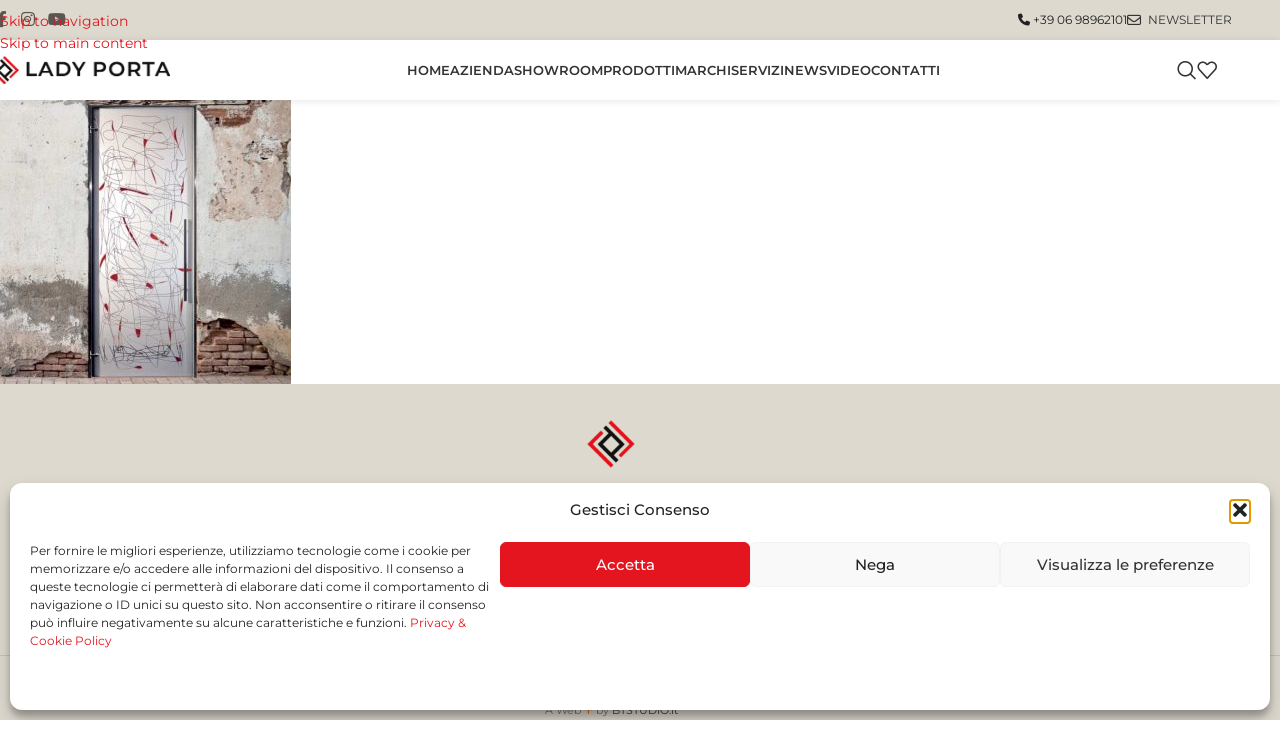

--- FILE ---
content_type: text/html; charset=UTF-8
request_url: https://www.ladyporta.it/scopri-le-porte-da-interno-a-roma/porte-da-interno-in-vetro-casali-archea/
body_size: 28578
content:
<!DOCTYPE html>
<html dir="ltr" lang="it-IT" prefix="og: https://ogp.me/ns#">
<head>
	<meta charset="UTF-8">
	<link rel="profile" href="https://gmpg.org/xfn/11">
	<link rel="pingback" href="https://www.ladyporta.it/sito/xmlrpc.php">

	<title>Porte da interno in vetro Casali Archea | Lady Porta</title>
<link data-rocket-preload as="style" data-wpr-hosted-gf-parameters="family=Montserrat%3A400%2C600%2C500&display=swap" href="https://www.ladyporta.it/sito/wp-content/cache/fonts/1/google-fonts/css/5/7/9/81db8b5fb040cec2c15ac688c9bd1.css" rel="preload">
<link data-wpr-hosted-gf-parameters="family=Montserrat%3A400%2C600%2C500&display=swap" href="https://www.ladyporta.it/sito/wp-content/cache/fonts/1/google-fonts/css/5/7/9/81db8b5fb040cec2c15ac688c9bd1.css" media="print" onload="this.media=&#039;all&#039;" rel="stylesheet">
<noscript data-wpr-hosted-gf-parameters=""><link rel="stylesheet" href="https://fonts.googleapis.com/css?family=Montserrat%3A400%2C600%2C500&#038;display=swap"></noscript>

		<!-- All in One SEO 4.9.3 - aioseo.com -->
	<meta name="robots" content="max-image-preview:large" />
	<meta name="author" content="Lady Porta"/>
	<link rel="canonical" href="https://www.ladyporta.it/scopri-le-porte-da-interno-a-roma/porte-da-interno-in-vetro-casali-archea/" />
	<meta name="generator" content="All in One SEO (AIOSEO) 4.9.3" />
		<meta property="og:locale" content="it_IT" />
		<meta property="og:site_name" content="Lady Porta - Vendita Porte e Finestre a Roma" />
		<meta property="og:type" content="article" />
		<meta property="og:title" content="Porte da interno in vetro Casali Archea | Lady Porta" />
		<meta property="og:url" content="https://www.ladyporta.it/scopri-le-porte-da-interno-a-roma/porte-da-interno-in-vetro-casali-archea/" />
		<meta property="og:image" content="https://www.ladyporta.it/wp-content/uploads/2015/10/facebook-featured.png" />
		<meta property="og:image:secure_url" content="https://www.ladyporta.it/wp-content/uploads/2015/10/facebook-featured.png" />
		<meta property="article:published_time" content="2019-02-26T16:37:07+00:00" />
		<meta property="article:modified_time" content="2019-02-26T16:37:07+00:00" />
		<meta property="article:publisher" content="https://www.facebook.com/Ladyportaofficialpage/" />
		<meta name="twitter:card" content="summary" />
		<meta name="twitter:title" content="Porte da interno in vetro Casali Archea | Lady Porta" />
		<meta name="twitter:image" content="https://www.ladyporta.it/wp-content/uploads/2015/10/facebook-featured.png" />
		<script type="application/ld+json" class="aioseo-schema">
			{"@context":"https:\/\/schema.org","@graph":[{"@type":"BreadcrumbList","@id":"https:\/\/www.ladyporta.it\/scopri-le-porte-da-interno-a-roma\/porte-da-interno-in-vetro-casali-archea\/#breadcrumblist","itemListElement":[{"@type":"ListItem","@id":"https:\/\/www.ladyporta.it#listItem","position":1,"name":"Home","item":"https:\/\/www.ladyporta.it","nextItem":{"@type":"ListItem","@id":"https:\/\/www.ladyporta.it\/scopri-le-porte-da-interno-a-roma\/porte-da-interno-in-vetro-casali-archea\/#listItem","name":"Porte da interno in vetro Casali Archea"}},{"@type":"ListItem","@id":"https:\/\/www.ladyporta.it\/scopri-le-porte-da-interno-a-roma\/porte-da-interno-in-vetro-casali-archea\/#listItem","position":2,"name":"Porte da interno in vetro Casali Archea","previousItem":{"@type":"ListItem","@id":"https:\/\/www.ladyporta.it#listItem","name":"Home"}}]},{"@type":"ItemPage","@id":"https:\/\/www.ladyporta.it\/scopri-le-porte-da-interno-a-roma\/porte-da-interno-in-vetro-casali-archea\/#itempage","url":"https:\/\/www.ladyporta.it\/scopri-le-porte-da-interno-a-roma\/porte-da-interno-in-vetro-casali-archea\/","name":"Porte da interno in vetro Casali Archea | Lady Porta","inLanguage":"it-IT","isPartOf":{"@id":"https:\/\/www.ladyporta.it\/#website"},"breadcrumb":{"@id":"https:\/\/www.ladyporta.it\/scopri-le-porte-da-interno-a-roma\/porte-da-interno-in-vetro-casali-archea\/#breadcrumblist"},"author":{"@id":"https:\/\/www.ladyporta.it\/author\/fregoli\/#author"},"creator":{"@id":"https:\/\/www.ladyporta.it\/author\/fregoli\/#author"},"datePublished":"2019-02-26T16:37:07+01:00","dateModified":"2019-02-26T16:37:07+01:00"},{"@type":"Organization","@id":"https:\/\/www.ladyporta.it\/#organization","name":"Lady Porta","description":"Vendita porte e finestre Roma Infissi Verande e Grate di Sicurezza","url":"https:\/\/www.ladyporta.it\/","telephone":"+390698962102","logo":{"@type":"ImageObject","url":"https:\/\/www.ladyporta.it\/sito\/wp-content\/uploads\/2019\/02\/Porte-da-interno-in-vetro-Casali-Archea.jpg","@id":"https:\/\/www.ladyporta.it\/scopri-le-porte-da-interno-a-roma\/porte-da-interno-in-vetro-casali-archea\/#organizationLogo"},"image":{"@id":"https:\/\/www.ladyporta.it\/scopri-le-porte-da-interno-a-roma\/porte-da-interno-in-vetro-casali-archea\/#organizationLogo"},"sameAs":["http:\/\/www.youtube.com\/channel\/UCvkOtInwOCM1KiZTdK48gKA"]},{"@type":"Person","@id":"https:\/\/www.ladyporta.it\/author\/fregoli\/#author","url":"https:\/\/www.ladyporta.it\/author\/fregoli\/","name":"Lady Porta","image":{"@type":"ImageObject","@id":"https:\/\/www.ladyporta.it\/scopri-le-porte-da-interno-a-roma\/porte-da-interno-in-vetro-casali-archea\/#authorImage","url":"https:\/\/secure.gravatar.com\/avatar\/33cbd11977b6f480d77419270dbeb30184f83ddd51ffcec7d37edbffe783c1fe?s=96&d=mm&r=g","width":96,"height":96,"caption":"Lady Porta"}},{"@type":"WebSite","@id":"https:\/\/www.ladyporta.it\/#website","url":"https:\/\/www.ladyporta.it\/","name":"Lady Porta","description":"Vendita porte e finestre Roma Infissi Verande e Grate di Sicurezza","inLanguage":"it-IT","publisher":{"@id":"https:\/\/www.ladyporta.it\/#organization"}}]}
		</script>
		<!-- All in One SEO -->


<!-- Google Tag Manager for WordPress by gtm4wp.com -->
<script data-cfasync="false" data-pagespeed-no-defer>
	var gtm4wp_datalayer_name = "dataLayer";
	var dataLayer = dataLayer || [];
	const gtm4wp_use_sku_instead = 0;
	const gtm4wp_currency = 'EUR';
	const gtm4wp_product_per_impression = 10;
	const gtm4wp_clear_ecommerce = false;
	const gtm4wp_datalayer_max_timeout = 2000;
</script>
<!-- End Google Tag Manager for WordPress by gtm4wp.com --><link rel='dns-prefetch' href='//www.googletagmanager.com' />
<link rel='dns-prefetch' href='//fonts.googleapis.com' />
<link href='https://fonts.gstatic.com' crossorigin rel='preconnect' />
<link rel="alternate" type="application/rss+xml" title="Lady Porta &raquo; Feed" href="https://www.ladyporta.it/feed/" />
<link rel="alternate" title="oEmbed (JSON)" type="application/json+oembed" href="https://www.ladyporta.it/wp-json/oembed/1.0/embed?url=https%3A%2F%2Fwww.ladyporta.it%2Fscopri-le-porte-da-interno-a-roma%2Fporte-da-interno-in-vetro-casali-archea%2F" />
<link rel="alternate" title="oEmbed (XML)" type="text/xml+oembed" href="https://www.ladyporta.it/wp-json/oembed/1.0/embed?url=https%3A%2F%2Fwww.ladyporta.it%2Fscopri-le-porte-da-interno-a-roma%2Fporte-da-interno-in-vetro-casali-archea%2F&#038;format=xml" />
<style id='wp-img-auto-sizes-contain-inline-css' type='text/css'>
img:is([sizes=auto i],[sizes^="auto," i]){contain-intrinsic-size:3000px 1500px}
/*# sourceURL=wp-img-auto-sizes-contain-inline-css */
</style>
<link data-minify="1" rel='stylesheet' id='theme.css-css' href='https://www.ladyporta.it/sito/wp-content/cache/min/1/sito/wp-content/plugins/popup-builder/public/css/theme.css?ver=1768314837' type='text/css' media='all' />
<style id='woocommerce-inline-inline-css' type='text/css'>
.woocommerce form .form-row .required { visibility: visible; }
/*# sourceURL=woocommerce-inline-inline-css */
</style>
<link rel='stylesheet' id='cmplz-general-css' href='https://www.ladyporta.it/sito/wp-content/plugins/complianz-gdpr/assets/css/cookieblocker.min.css?ver=1767885563' type='text/css' media='all' />
<link rel='stylesheet' id='dtpicker-css' href='https://www.ladyporta.it/sito/wp-content/plugins/date-time-picker-field/assets/js/vendor/datetimepicker/jquery.datetimepicker.min.css?ver=6.9' type='text/css' media='all' />
<link rel='stylesheet' id='__EPYT__style-css' href='https://www.ladyporta.it/sito/wp-content/plugins/youtube-embed-plus/styles/ytprefs.min.css?ver=14.2.4' type='text/css' media='all' />
<style id='__EPYT__style-inline-css' type='text/css'>

                .epyt-gallery-thumb {
                        width: 33.333%;
                }
                
/*# sourceURL=__EPYT__style-inline-css */
</style>
<link data-minify="1" rel='stylesheet' id='js_composer_front-css' href='https://www.ladyporta.it/sito/wp-content/cache/min/1/sito/wp-content/plugins/js_composer/assets/css/js_composer.min.css?ver=1768314837' type='text/css' media='all' />
<link rel='stylesheet' id='wd-style-base-css' href='https://www.ladyporta.it/sito/wp-content/themes/woodmart/css/parts/base.min.css?ver=8.3.8' type='text/css' media='all' />
<link rel='stylesheet' id='wd-helpers-wpb-elem-css' href='https://www.ladyporta.it/sito/wp-content/themes/woodmart/css/parts/helpers-wpb-elem.min.css?ver=8.3.8' type='text/css' media='all' />
<link rel='stylesheet' id='wd-revolution-slider-css' href='https://www.ladyporta.it/sito/wp-content/themes/woodmart/css/parts/int-rev-slider.min.css?ver=8.3.8' type='text/css' media='all' />
<link rel='stylesheet' id='wd-wpbakery-base-css' href='https://www.ladyporta.it/sito/wp-content/themes/woodmart/css/parts/int-wpb-base.min.css?ver=8.3.8' type='text/css' media='all' />
<link rel='stylesheet' id='wd-wpbakery-base-deprecated-css' href='https://www.ladyporta.it/sito/wp-content/themes/woodmart/css/parts/int-wpb-base-deprecated.min.css?ver=8.3.8' type='text/css' media='all' />
<link rel='stylesheet' id='wd-woocommerce-base-css' href='https://www.ladyporta.it/sito/wp-content/themes/woodmart/css/parts/woocommerce-base.min.css?ver=8.3.8' type='text/css' media='all' />
<link rel='stylesheet' id='wd-mod-star-rating-css' href='https://www.ladyporta.it/sito/wp-content/themes/woodmart/css/parts/mod-star-rating.min.css?ver=8.3.8' type='text/css' media='all' />
<link rel='stylesheet' id='wd-woocommerce-block-notices-css' href='https://www.ladyporta.it/sito/wp-content/themes/woodmart/css/parts/woo-mod-block-notices.min.css?ver=8.3.8' type='text/css' media='all' />
<link rel='stylesheet' id='child-style-css' href='https://www.ladyporta.it/sito/wp-content/themes/woodmart-child/style.css?ver=8.3.8' type='text/css' media='all' />
<link rel='stylesheet' id='wd-header-base-css' href='https://www.ladyporta.it/sito/wp-content/themes/woodmart/css/parts/header-base.min.css?ver=8.3.8' type='text/css' media='all' />
<link rel='stylesheet' id='wd-mod-tools-css' href='https://www.ladyporta.it/sito/wp-content/themes/woodmart/css/parts/mod-tools.min.css?ver=8.3.8' type='text/css' media='all' />
<link rel='stylesheet' id='wd-header-elements-base-css' href='https://www.ladyporta.it/sito/wp-content/themes/woodmart/css/parts/header-el-base.min.css?ver=8.3.8' type='text/css' media='all' />
<link rel='stylesheet' id='wd-header-mobile-nav-dropdown-css' href='https://www.ladyporta.it/sito/wp-content/themes/woodmart/css/parts/header-el-mobile-nav-dropdown.min.css?ver=8.3.8' type='text/css' media='all' />
<link rel='stylesheet' id='wd-social-icons-css' href='https://www.ladyporta.it/sito/wp-content/themes/woodmart/css/parts/el-social-icons.min.css?ver=8.3.8' type='text/css' media='all' />
<link rel='stylesheet' id='wd-page-title-css' href='https://www.ladyporta.it/sito/wp-content/themes/woodmart/css/parts/page-title.min.css?ver=8.3.8' type='text/css' media='all' />
<link rel='stylesheet' id='wd-post-types-mod-predefined-css' href='https://www.ladyporta.it/sito/wp-content/themes/woodmart/css/parts/post-types-mod-predefined.min.css?ver=8.3.8' type='text/css' media='all' />
<link rel='stylesheet' id='wd-post-types-mod-categories-style-bg-css' href='https://www.ladyporta.it/sito/wp-content/themes/woodmart/css/parts/post-types-mod-categories-style-bg.min.css?ver=8.3.8' type='text/css' media='all' />
<link rel='stylesheet' id='wd-blog-single-predefined-css' href='https://www.ladyporta.it/sito/wp-content/themes/woodmart/css/parts/blog-single-predefined.min.css?ver=8.3.8' type='text/css' media='all' />
<link rel='stylesheet' id='wd-blog-mod-author-css' href='https://www.ladyporta.it/sito/wp-content/themes/woodmart/css/parts/blog-mod-author.min.css?ver=8.3.8' type='text/css' media='all' />
<link rel='stylesheet' id='wd-blog-mod-comments-button-css' href='https://www.ladyporta.it/sito/wp-content/themes/woodmart/css/parts/blog-mod-comments-button.min.css?ver=8.3.8' type='text/css' media='all' />
<link rel='stylesheet' id='wd-blog-el-author-bio-css' href='https://www.ladyporta.it/sito/wp-content/themes/woodmart/css/parts/blog-el-author-bio.min.css?ver=8.3.8' type='text/css' media='all' />
<link rel='stylesheet' id='wd-social-icons-styles-css' href='https://www.ladyporta.it/sito/wp-content/themes/woodmart/css/parts/el-social-styles.min.css?ver=8.3.8' type='text/css' media='all' />
<link rel='stylesheet' id='wd-post-types-el-page-navigation-css' href='https://www.ladyporta.it/sito/wp-content/themes/woodmart/css/parts/post-types-el-page-navigation.min.css?ver=8.3.8' type='text/css' media='all' />
<link rel='stylesheet' id='wd-blog-loop-base-css' href='https://www.ladyporta.it/sito/wp-content/themes/woodmart/css/parts/blog-loop-base.min.css?ver=8.3.8' type='text/css' media='all' />
<link rel='stylesheet' id='wd-blog-loop-design-masonry-css' href='https://www.ladyporta.it/sito/wp-content/themes/woodmart/css/parts/blog-loop-design-masonry.min.css?ver=8.3.8' type='text/css' media='all' />
<link rel='stylesheet' id='wd-swiper-css' href='https://www.ladyporta.it/sito/wp-content/themes/woodmart/css/parts/lib-swiper.min.css?ver=8.3.8' type='text/css' media='all' />
<link rel='stylesheet' id='wd-widget-collapse-css' href='https://www.ladyporta.it/sito/wp-content/themes/woodmart/css/parts/opt-widget-collapse.min.css?ver=8.3.8' type='text/css' media='all' />
<link rel='stylesheet' id='wd-footer-base-css' href='https://www.ladyporta.it/sito/wp-content/themes/woodmart/css/parts/footer-base.min.css?ver=8.3.8' type='text/css' media='all' />
<link rel='stylesheet' id='wd-text-block-css' href='https://www.ladyporta.it/sito/wp-content/themes/woodmart/css/parts/el-text-block.min.css?ver=8.3.8' type='text/css' media='all' />
<link rel='stylesheet' id='wd-scroll-top-css' href='https://www.ladyporta.it/sito/wp-content/themes/woodmart/css/parts/opt-scrolltotop.min.css?ver=8.3.8' type='text/css' media='all' />
<link rel='stylesheet' id='wd-bottom-toolbar-css' href='https://www.ladyporta.it/sito/wp-content/themes/woodmart/css/parts/opt-bottom-toolbar.min.css?ver=8.3.8' type='text/css' media='all' />

<script type="text/javascript" src="https://www.ladyporta.it/sito/wp-includes/js/jquery/jquery.min.js?ver=3.7.1" id="jquery-core-js"></script>
<script type="text/javascript" src="https://www.ladyporta.it/sito/wp-includes/js/jquery/jquery-migrate.min.js?ver=3.4.1" id="jquery-migrate-js"></script>
<script type="text/javascript" id="Popup.js-js-before">
/* <![CDATA[ */
var sgpbPublicUrl = "https:\/\/www.ladyporta.it\/sito\/wp-content\/plugins\/popup-builder\/public\/";
var SGPB_JS_LOCALIZATION = {"imageSupportAlertMessage":"Only image files supported","pdfSupportAlertMessage":"Only pdf files supported","areYouSure":"Are you sure?","addButtonSpinner":"L","audioSupportAlertMessage":"Only audio files supported (e.g.: mp3, wav, m4a, ogg)","publishPopupBeforeElementor":"Please, publish the popup before starting to use Elementor with it!","publishPopupBeforeDivi":"Please, publish the popup before starting to use Divi Builder with it!","closeButtonAltText":"Close"};
//# sourceURL=Popup.js-js-before
/* ]]> */
</script>
<script data-minify="1" type="text/javascript" src="https://www.ladyporta.it/sito/wp-content/cache/min/1/sito/wp-content/plugins/popup-builder/public/js/Popup.js?ver=1768314837" id="Popup.js-js"></script>
<script data-minify="1" type="text/javascript" src="https://www.ladyporta.it/sito/wp-content/cache/min/1/sito/wp-content/plugins/popup-builder/public/js/PopupConfig.js?ver=1768314837" id="PopupConfig.js-js"></script>
<script type="text/javascript" id="PopupBuilder.js-js-before">
/* <![CDATA[ */
var SGPB_POPUP_PARAMS = {"popupTypeAgeRestriction":"ageRestriction","defaultThemeImages":{"1":"https:\/\/www.ladyporta.it\/sito\/wp-content\/plugins\/popup-builder\/public\/img\/theme_1\/close.png","2":"https:\/\/www.ladyporta.it\/sito\/wp-content\/plugins\/popup-builder\/public\/img\/theme_2\/close.png","3":"https:\/\/www.ladyporta.it\/sito\/wp-content\/plugins\/popup-builder\/public\/img\/theme_3\/close.png","5":"https:\/\/www.ladyporta.it\/sito\/wp-content\/plugins\/popup-builder\/public\/img\/theme_5\/close.png","6":"https:\/\/www.ladyporta.it\/sito\/wp-content\/plugins\/popup-builder\/public\/img\/theme_6\/close.png"},"homePageUrl":"https:\/\/www.ladyporta.it\/","isPreview":false,"convertedIdsReverse":[],"dontShowPopupExpireTime":365,"conditionalJsClasses":[],"disableAnalyticsGeneral":false};
var SGPB_JS_PACKAGES = {"packages":{"current":1,"free":1,"silver":2,"gold":3,"platinum":4},"extensions":{"geo-targeting":false,"advanced-closing":false}};
var SGPB_JS_PARAMS = {"ajaxUrl":"https:\/\/www.ladyporta.it\/sito\/wp-admin\/admin-ajax.php","nonce":"55050fa09d"};
//# sourceURL=PopupBuilder.js-js-before
/* ]]> */
</script>
<script data-minify="1" type="text/javascript" src="https://www.ladyporta.it/sito/wp-content/cache/min/1/sito/wp-content/plugins/popup-builder/public/js/PopupBuilder.js?ver=1768314837" id="PopupBuilder.js-js"></script>
<script type="text/javascript" src="//www.ladyporta.it/sito/wp-content/plugins/revslider/sr6/assets/js/rbtools.min.js?ver=6.7.40" defer id="tp-tools-js"></script>
<script type="text/javascript" src="//www.ladyporta.it/sito/wp-content/plugins/revslider/sr6/assets/js/rs6.min.js?ver=6.7.40" defer id="revmin-js"></script>
<script type="text/javascript" src="https://www.ladyporta.it/sito/wp-content/plugins/woocommerce/assets/js/jquery-blockui/jquery.blockUI.min.js?ver=2.7.0-wc.10.4.3" id="wc-jquery-blockui-js" data-wp-strategy="defer"></script>
<script type="text/javascript" id="wc-add-to-cart-js-extra">
/* <![CDATA[ */
var wc_add_to_cart_params = {"ajax_url":"/sito/wp-admin/admin-ajax.php","wc_ajax_url":"/?wc-ajax=%%endpoint%%","i18n_view_cart":"Visualizza carrello","cart_url":"https://www.ladyporta.it/carrello/","is_cart":"","cart_redirect_after_add":"no"};
//# sourceURL=wc-add-to-cart-js-extra
/* ]]> */
</script>
<script type="text/javascript" src="https://www.ladyporta.it/sito/wp-content/plugins/woocommerce/assets/js/frontend/add-to-cart.min.js?ver=10.4.3" id="wc-add-to-cart-js" data-wp-strategy="defer"></script>
<script type="text/javascript" src="https://www.ladyporta.it/sito/wp-content/plugins/woocommerce/assets/js/js-cookie/js.cookie.min.js?ver=2.1.4-wc.10.4.3" id="wc-js-cookie-js" data-wp-strategy="defer"></script>
<script data-minify="1" type="text/javascript" src="https://www.ladyporta.it/sito/wp-content/cache/min/1/sito/wp-content/plugins/js_composer/assets/js/vendors/woocommerce-add-to-cart.js?ver=1768314837" id="vc_woocommerce-add-to-cart-js-js"></script>

<!-- Snippet del tag Google (gtag.js) aggiunto da Site Kit -->
<!-- Snippet Google Analytics aggiunto da Site Kit -->
<!-- Snippet di Google Ads aggiunto da Site Kit -->
<script type="text/javascript" src="https://www.googletagmanager.com/gtag/js?id=GT-K4LKRGL" id="google_gtagjs-js" async></script>
<script type="text/javascript" id="google_gtagjs-js-after">
/* <![CDATA[ */
window.dataLayer = window.dataLayer || [];function gtag(){dataLayer.push(arguments);}
gtag("set","linker",{"domains":["www.ladyporta.it"]});
gtag("js", new Date());
gtag("set", "developer_id.dZTNiMT", true);
gtag("config", "GT-K4LKRGL");
gtag("config", "AW-983792289");
 window._googlesitekit = window._googlesitekit || {}; window._googlesitekit.throttledEvents = []; window._googlesitekit.gtagEvent = (name, data) => { var key = JSON.stringify( { name, data } ); if ( !! window._googlesitekit.throttledEvents[ key ] ) { return; } window._googlesitekit.throttledEvents[ key ] = true; setTimeout( () => { delete window._googlesitekit.throttledEvents[ key ]; }, 5 ); gtag( "event", name, { ...data, event_source: "site-kit" } ); }; 
//# sourceURL=google_gtagjs-js-after
/* ]]> */
</script>
<script type="text/javascript" src="https://www.ladyporta.it/sito/wp-content/themes/woodmart/js/libs/device.min.js?ver=8.3.8" id="wd-device-library-js"></script>
<script type="text/javascript" src="https://www.ladyporta.it/sito/wp-content/themes/woodmart/js/scripts/global/scrollBar.min.js?ver=8.3.8" id="wd-scrollbar-js"></script>
<script type="text/javascript" id="__ytprefs__-js-extra">
/* <![CDATA[ */
var _EPYT_ = {"ajaxurl":"https://www.ladyporta.it/sito/wp-admin/admin-ajax.php","security":"5a2b6e17c9","gallery_scrolloffset":"20","eppathtoscripts":"https://www.ladyporta.it/sito/wp-content/plugins/youtube-embed-plus/scripts/","eppath":"https://www.ladyporta.it/sito/wp-content/plugins/youtube-embed-plus/","epresponsiveselector":"[\"iframe.__youtube_prefs__\",\"iframe[src*='youtube.com']\",\"iframe[src*='youtube-nocookie.com']\",\"iframe[data-ep-src*='youtube.com']\",\"iframe[data-ep-src*='youtube-nocookie.com']\",\"iframe[data-ep-gallerysrc*='youtube.com']\"]","epdovol":"1","version":"14.2.4","evselector":"iframe.__youtube_prefs__[src], iframe[src*=\"youtube.com/embed/\"], iframe[src*=\"youtube-nocookie.com/embed/\"]","ajax_compat":"","maxres_facade":"eager","ytapi_load":"light","pause_others":"","stopMobileBuffer":"1","facade_mode":"","not_live_on_channel":""};
//# sourceURL=__ytprefs__-js-extra
/* ]]> */
</script>
<script type="text/javascript" defer src="https://www.ladyporta.it/sito/wp-content/plugins/youtube-embed-plus/scripts/ytprefs.min.js?ver=14.2.4" id="__ytprefs__-js"></script>
<script type="text/javascript" defer src="https://www.ladyporta.it/sito/wp-content/plugins/youtube-embed-plus/scripts/jquery.cookie.min.js?ver=14.2.4" id="__jquery_cookie__-js"></script>
<script></script><link rel="https://api.w.org/" href="https://www.ladyporta.it/wp-json/" /><link rel="alternate" title="JSON" type="application/json" href="https://www.ladyporta.it/wp-json/wp/v2/media/8662" /><link rel="EditURI" type="application/rsd+xml" title="RSD" href="https://www.ladyporta.it/sito/xmlrpc.php?rsd" />
<meta name="generator" content="WordPress 6.9" />
<meta name="generator" content="WooCommerce 10.4.3" />
<link rel='shortlink' href='https://www.ladyporta.it/?p=8662' />
<meta name="generator" content="Site Kit by Google 1.170.0" />			<style>.cmplz-hidden {
					display: none !important;
				}</style>
<!-- Google Tag Manager for WordPress by gtm4wp.com -->
<!-- GTM Container placement set to automatic -->
<script data-cfasync="false" data-pagespeed-no-defer>
	var dataLayer_content = {"pagePostType":"attachment","pagePostType2":"single-attachment","pagePostAuthor":"Lady Porta"};
	dataLayer.push( dataLayer_content );
</script>
<script data-cfasync="false" data-pagespeed-no-defer>
(function(w,d,s,l,i){w[l]=w[l]||[];w[l].push({'gtm.start':
new Date().getTime(),event:'gtm.js'});var f=d.getElementsByTagName(s)[0],
j=d.createElement(s),dl=l!='dataLayer'?'&l='+l:'';j.async=true;j.src=
'//www.googletagmanager.com/gtm.js?id='+i+dl;f.parentNode.insertBefore(j,f);
})(window,document,'script','dataLayer','GTM-T3W4PFD');
</script>
<!-- End Google Tag Manager for WordPress by gtm4wp.com -->					<meta name="viewport" content="width=device-width, initial-scale=1.0, maximum-scale=1.0, user-scalable=no">
										<noscript><style>.woocommerce-product-gallery{ opacity: 1 !important; }</style></noscript>
	<meta name="generator" content="Powered by WPBakery Page Builder - drag and drop page builder for WordPress."/>
<meta name="generator" content="Powered by Slider Revolution 6.7.40 - responsive, Mobile-Friendly Slider Plugin for WordPress with comfortable drag and drop interface." />
<link rel="icon" href="https://www.ladyporta.it/sito/wp-content/uploads/2021/11/cropped-favicon-32x32.png" sizes="32x32" />
<link rel="icon" href="https://www.ladyporta.it/sito/wp-content/uploads/2021/11/cropped-favicon-192x192.png" sizes="192x192" />
<link rel="apple-touch-icon" href="https://www.ladyporta.it/sito/wp-content/uploads/2021/11/cropped-favicon-180x180.png" />
<meta name="msapplication-TileImage" content="https://www.ladyporta.it/sito/wp-content/uploads/2021/11/cropped-favicon-270x270.png" />
<script>function setREVStartSize(e){
			//window.requestAnimationFrame(function() {
				window.RSIW = window.RSIW===undefined ? window.innerWidth : window.RSIW;
				window.RSIH = window.RSIH===undefined ? window.innerHeight : window.RSIH;
				try {
					var pw = document.getElementById(e.c).parentNode.offsetWidth,
						newh;
					pw = pw===0 || isNaN(pw) || (e.l=="fullwidth" || e.layout=="fullwidth") ? window.RSIW : pw;
					e.tabw = e.tabw===undefined ? 0 : parseInt(e.tabw);
					e.thumbw = e.thumbw===undefined ? 0 : parseInt(e.thumbw);
					e.tabh = e.tabh===undefined ? 0 : parseInt(e.tabh);
					e.thumbh = e.thumbh===undefined ? 0 : parseInt(e.thumbh);
					e.tabhide = e.tabhide===undefined ? 0 : parseInt(e.tabhide);
					e.thumbhide = e.thumbhide===undefined ? 0 : parseInt(e.thumbhide);
					e.mh = e.mh===undefined || e.mh=="" || e.mh==="auto" ? 0 : parseInt(e.mh,0);
					if(e.layout==="fullscreen" || e.l==="fullscreen")
						newh = Math.max(e.mh,window.RSIH);
					else{
						e.gw = Array.isArray(e.gw) ? e.gw : [e.gw];
						for (var i in e.rl) if (e.gw[i]===undefined || e.gw[i]===0) e.gw[i] = e.gw[i-1];
						e.gh = e.el===undefined || e.el==="" || (Array.isArray(e.el) && e.el.length==0)? e.gh : e.el;
						e.gh = Array.isArray(e.gh) ? e.gh : [e.gh];
						for (var i in e.rl) if (e.gh[i]===undefined || e.gh[i]===0) e.gh[i] = e.gh[i-1];
											
						var nl = new Array(e.rl.length),
							ix = 0,
							sl;
						e.tabw = e.tabhide>=pw ? 0 : e.tabw;
						e.thumbw = e.thumbhide>=pw ? 0 : e.thumbw;
						e.tabh = e.tabhide>=pw ? 0 : e.tabh;
						e.thumbh = e.thumbhide>=pw ? 0 : e.thumbh;
						for (var i in e.rl) nl[i] = e.rl[i]<window.RSIW ? 0 : e.rl[i];
						sl = nl[0];
						for (var i in nl) if (sl>nl[i] && nl[i]>0) { sl = nl[i]; ix=i;}
						var m = pw>(e.gw[ix]+e.tabw+e.thumbw) ? 1 : (pw-(e.tabw+e.thumbw)) / (e.gw[ix]);
						newh =  (e.gh[ix] * m) + (e.tabh + e.thumbh);
					}
					var el = document.getElementById(e.c);
					if (el!==null && el) el.style.height = newh+"px";
					el = document.getElementById(e.c+"_wrapper");
					if (el!==null && el) {
						el.style.height = newh+"px";
						el.style.display = "block";
					}
				} catch(e){
					console.log("Failure at Presize of Slider:" + e)
				}
			//});
		  };</script>
		<style type="text/css" id="wp-custom-css">
			hr {
margin-top: 15px;
margin-bottom: 25px;
max-width: 100%;
border: none;
border-bottom: none;
opacity: .75;
}

.lady-porta-grid-title-uppercase {
text-transform: uppercase;
font-weight: 700;
}
		</style>
		<style>
		
		</style><noscript><style> .wpb_animate_when_almost_visible { opacity: 1; }</style></noscript>			<style id="wd-style-header_437929-css" data-type="wd-style-header_437929">
				:root{
	--wd-top-bar-h: 40px;
	--wd-top-bar-sm-h: 30px;
	--wd-top-bar-sticky-h: .00001px;
	--wd-top-bar-brd-w: .00001px;

	--wd-header-general-h: 60px;
	--wd-header-general-sm-h: 60px;
	--wd-header-general-sticky-h: 60px;
	--wd-header-general-brd-w: .00001px;

	--wd-header-bottom-h: 52px;
	--wd-header-bottom-sm-h: 52px;
	--wd-header-bottom-sticky-h: .00001px;
	--wd-header-bottom-brd-w: .00001px;

	--wd-header-clone-h: .00001px;

	--wd-header-brd-w: calc(var(--wd-top-bar-brd-w) + var(--wd-header-general-brd-w) + var(--wd-header-bottom-brd-w));
	--wd-header-h: calc(var(--wd-top-bar-h) + var(--wd-header-general-h) + var(--wd-header-bottom-h) + var(--wd-header-brd-w));
	--wd-header-sticky-h: calc(var(--wd-top-bar-sticky-h) + var(--wd-header-general-sticky-h) + var(--wd-header-bottom-sticky-h) + var(--wd-header-clone-h) + var(--wd-header-brd-w));
	--wd-header-sm-h: calc(var(--wd-top-bar-sm-h) + var(--wd-header-general-sm-h) + var(--wd-header-bottom-sm-h) + var(--wd-header-brd-w));
}

.whb-top-bar .wd-dropdown {
	margin-top: -1px;
}

.whb-top-bar .wd-dropdown:after {
	height: 10px;
}


.whb-sticked .whb-general-header .wd-dropdown:not(.sub-sub-menu) {
	margin-top: 9px;
}

.whb-sticked .whb-general-header .wd-dropdown:not(.sub-sub-menu):after {
	height: 20px;
}




.whb-header-bottom .wd-dropdown {
	margin-top: 5px;
}

.whb-header-bottom .wd-dropdown:after {
	height: 16px;
}



		.whb-top-bar-inner { border-color: rgba(255, 255, 255, 0.4);border-bottom-width: 0px;border-bottom-style: solid; }
.whb-top-bar {
	background-color: rgba(221, 217, 206, 1);
}

.whb-9x1ytaxq7aphtb3npidp form.searchform {
	--wd-form-height: 46px;
}
.whb-general-header {
	background-color: rgba(255, 255, 255, 1);border-bottom-width: 0px;border-bottom-style: solid;
}

.whb-header-bottom {
	border-bottom-width: 0px;border-bottom-style: solid;
}
			</style>
						<style id="wd-style-theme_settings_default-css" data-type="wd-style-theme_settings_default">
				@font-face {
	font-weight: normal;
	font-style: normal;
	font-family: "woodmart-font";
	src: url("//www.ladyporta.it/sito/wp-content/themes/woodmart/fonts/woodmart-font-1-400.woff2?v=8.3.8") format("woff2");
}

:root {
	--wd-text-font: "Montserrat", Arial, Helvetica, sans-serif;
	--wd-text-font-weight: 400;
	--wd-text-color: rgb(17,17,16);
	--wd-text-font-size: 14px;
	--wd-title-font: "Montserrat", Arial, Helvetica, sans-serif;
	--wd-title-font-weight: 600;
	--wd-title-color: rgb(17,17,16);
	--wd-entities-title-font: "Montserrat", Arial, Helvetica, sans-serif;
	--wd-entities-title-font-weight: 500;
	--wd-entities-title-color: rgb(17,17,16);
	--wd-entities-title-color-hover: rgb(51 51 51 / 65%);
	--wd-alternative-font: "Montserrat", Arial, Helvetica, sans-serif;
	--wd-widget-title-font: "Montserrat", Arial, Helvetica, sans-serif;
	--wd-widget-title-font-weight: 600;
	--wd-widget-title-transform: uppercase;
	--wd-widget-title-color: rgb(17,17,16);
	--wd-widget-title-font-size: 16px;
	--wd-header-el-font: "Montserrat", Arial, Helvetica, sans-serif;
	--wd-header-el-font-weight: 600;
	--wd-header-el-transform: uppercase;
	--wd-header-el-font-size: 13px;
	--wd-otl-style: dotted;
	--wd-otl-width: 2px;
	--wd-primary-color: rgb(228,21,30);
	--wd-alternative-color: rgb(221,217,206);
	--btn-default-bgcolor: #f7f7f7;
	--btn-default-bgcolor-hover: #efefef;
	--btn-accented-bgcolor: rgb(228,21,30);
	--btn-accented-bgcolor-hover: rgb(235,34,46);
	--wd-form-brd-width: 2px;
	--notices-success-bg: #459647;
	--notices-success-color: #fff;
	--notices-warning-bg: #E0B252;
	--notices-warning-color: #fff;
	--wd-link-color: rgb(228,21,30);
	--wd-link-color-hover: rgb(234,14,28);
}
.wd-age-verify-wrap {
	--wd-popup-width: 500px;
}
.wd-popup.wd-promo-popup {
	background-color: rgb(255,255,255);
	background-image: none;
	background-repeat: no-repeat;
	background-size: cover;
	background-position: center center;
}
.wd-promo-popup-wrap {
	--wd-popup-width: 500px;
}
:is(.woodmart-woocommerce-layered-nav, .wd-product-category-filter) .wd-scroll-content {
	max-height: 280px;
}
.wd-page-title .wd-page-title-bg img {
	object-fit: cover;
	object-position: center center;
}
.wd-footer {
	background-color: rgb(221,217,206);
	background-image: none;
}
html .wd-dropdown-menu.wd-design-sized .wd-sub-menu > li > a, body .wd-dropdown-menu.wd-design-full-width .wd-sub-menu > li > a, body .wd-dropdown-menu.wd-design-aside .wd-wp-menu > .sub-sub-menu > li > a, body .wd-dropdown-menu.wd-design-aside .wd-sub-menu .wd-sub-menu > li > a {
	font-size: 12px;
}
html .page-title > .container > .title, html .page-title .wd-title-wrapp > .title {
	font-size: 50px;
}
html .wpcf7 input[type="submit"] {
	color: rgb(255,255,255);
	background: rgb(228,21,30);
}
html .wpcf7 input[type="submit"]:hover {
	color: rgb(255,255,255);
	background: rgb(235,34,46);
}
.product-labels .product-label.out-of-stock {
	background-color: rgb(226,17,27);
	color: rgb(255,255,255);
}
.mfp-wrap.wd-popup-quick-view-wrap {
	--wd-popup-width: 920px;
}

@media (max-width: 1024px) {
	html .page-title > .container > .title, html .page-title .wd-title-wrapp > .title {
		font-size: 40px;
	}

}

@media (max-width: 768.98px) {
	html .page-title > .container > .title, html .page-title .wd-title-wrapp > .title {
		font-size: 36px;
	}

}
:root{
--wd-container-w: 1222px;
--wd-form-brd-radius: 0px;
--btn-default-color: #333;
--btn-default-color-hover: #333;
--btn-accented-color: #fff;
--btn-accented-color-hover: #fff;
--btn-default-brd-radius: 0px;
--btn-default-box-shadow: none;
--btn-default-box-shadow-hover: none;
--btn-default-box-shadow-active: none;
--btn-default-bottom: 0px;
--btn-accented-brd-radius: 0px;
--btn-accented-box-shadow: none;
--btn-accented-box-shadow-hover: none;
--btn-accented-box-shadow-active: none;
--btn-accented-bottom: 0px;
--wd-brd-radius: 0px;
}

@media (min-width: 1222px) {
[data-vc-full-width]:not([data-vc-stretch-content]),
:is(.vc_section, .vc_row).wd-section-stretch {
padding-left: calc((100vw - 1222px - var(--wd-sticky-nav-w) - var(--wd-scroll-w)) / 2);
padding-right: calc((100vw - 1222px - var(--wd-sticky-nav-w) - var(--wd-scroll-w)) / 2);
}
}


.wd-page-title {
background-color: rgb(221,217,206);
}

.product-labels.labels-rounded .out-of-stock {
font-size: 9px !important;
}

.wd-prefooter {
padding-bottom: 0px !important;
}

.ocra {
height: 72px !important;
}			</style>
			<noscript><style id="rocket-lazyload-nojs-css">.rll-youtube-player, [data-lazy-src]{display:none !important;}</style></noscript><style id='global-styles-inline-css' type='text/css'>
:root{--wp--preset--aspect-ratio--square: 1;--wp--preset--aspect-ratio--4-3: 4/3;--wp--preset--aspect-ratio--3-4: 3/4;--wp--preset--aspect-ratio--3-2: 3/2;--wp--preset--aspect-ratio--2-3: 2/3;--wp--preset--aspect-ratio--16-9: 16/9;--wp--preset--aspect-ratio--9-16: 9/16;--wp--preset--color--black: #000000;--wp--preset--color--cyan-bluish-gray: #abb8c3;--wp--preset--color--white: #ffffff;--wp--preset--color--pale-pink: #f78da7;--wp--preset--color--vivid-red: #cf2e2e;--wp--preset--color--luminous-vivid-orange: #ff6900;--wp--preset--color--luminous-vivid-amber: #fcb900;--wp--preset--color--light-green-cyan: #7bdcb5;--wp--preset--color--vivid-green-cyan: #00d084;--wp--preset--color--pale-cyan-blue: #8ed1fc;--wp--preset--color--vivid-cyan-blue: #0693e3;--wp--preset--color--vivid-purple: #9b51e0;--wp--preset--gradient--vivid-cyan-blue-to-vivid-purple: linear-gradient(135deg,rgb(6,147,227) 0%,rgb(155,81,224) 100%);--wp--preset--gradient--light-green-cyan-to-vivid-green-cyan: linear-gradient(135deg,rgb(122,220,180) 0%,rgb(0,208,130) 100%);--wp--preset--gradient--luminous-vivid-amber-to-luminous-vivid-orange: linear-gradient(135deg,rgb(252,185,0) 0%,rgb(255,105,0) 100%);--wp--preset--gradient--luminous-vivid-orange-to-vivid-red: linear-gradient(135deg,rgb(255,105,0) 0%,rgb(207,46,46) 100%);--wp--preset--gradient--very-light-gray-to-cyan-bluish-gray: linear-gradient(135deg,rgb(238,238,238) 0%,rgb(169,184,195) 100%);--wp--preset--gradient--cool-to-warm-spectrum: linear-gradient(135deg,rgb(74,234,220) 0%,rgb(151,120,209) 20%,rgb(207,42,186) 40%,rgb(238,44,130) 60%,rgb(251,105,98) 80%,rgb(254,248,76) 100%);--wp--preset--gradient--blush-light-purple: linear-gradient(135deg,rgb(255,206,236) 0%,rgb(152,150,240) 100%);--wp--preset--gradient--blush-bordeaux: linear-gradient(135deg,rgb(254,205,165) 0%,rgb(254,45,45) 50%,rgb(107,0,62) 100%);--wp--preset--gradient--luminous-dusk: linear-gradient(135deg,rgb(255,203,112) 0%,rgb(199,81,192) 50%,rgb(65,88,208) 100%);--wp--preset--gradient--pale-ocean: linear-gradient(135deg,rgb(255,245,203) 0%,rgb(182,227,212) 50%,rgb(51,167,181) 100%);--wp--preset--gradient--electric-grass: linear-gradient(135deg,rgb(202,248,128) 0%,rgb(113,206,126) 100%);--wp--preset--gradient--midnight: linear-gradient(135deg,rgb(2,3,129) 0%,rgb(40,116,252) 100%);--wp--preset--font-size--small: 13px;--wp--preset--font-size--medium: 20px;--wp--preset--font-size--large: 36px;--wp--preset--font-size--x-large: 42px;--wp--preset--spacing--20: 0.44rem;--wp--preset--spacing--30: 0.67rem;--wp--preset--spacing--40: 1rem;--wp--preset--spacing--50: 1.5rem;--wp--preset--spacing--60: 2.25rem;--wp--preset--spacing--70: 3.38rem;--wp--preset--spacing--80: 5.06rem;--wp--preset--shadow--natural: 6px 6px 9px rgba(0, 0, 0, 0.2);--wp--preset--shadow--deep: 12px 12px 50px rgba(0, 0, 0, 0.4);--wp--preset--shadow--sharp: 6px 6px 0px rgba(0, 0, 0, 0.2);--wp--preset--shadow--outlined: 6px 6px 0px -3px rgb(255, 255, 255), 6px 6px rgb(0, 0, 0);--wp--preset--shadow--crisp: 6px 6px 0px rgb(0, 0, 0);}:where(body) { margin: 0; }.wp-site-blocks > .alignleft { float: left; margin-right: 2em; }.wp-site-blocks > .alignright { float: right; margin-left: 2em; }.wp-site-blocks > .aligncenter { justify-content: center; margin-left: auto; margin-right: auto; }:where(.is-layout-flex){gap: 0.5em;}:where(.is-layout-grid){gap: 0.5em;}.is-layout-flow > .alignleft{float: left;margin-inline-start: 0;margin-inline-end: 2em;}.is-layout-flow > .alignright{float: right;margin-inline-start: 2em;margin-inline-end: 0;}.is-layout-flow > .aligncenter{margin-left: auto !important;margin-right: auto !important;}.is-layout-constrained > .alignleft{float: left;margin-inline-start: 0;margin-inline-end: 2em;}.is-layout-constrained > .alignright{float: right;margin-inline-start: 2em;margin-inline-end: 0;}.is-layout-constrained > .aligncenter{margin-left: auto !important;margin-right: auto !important;}.is-layout-constrained > :where(:not(.alignleft):not(.alignright):not(.alignfull)){margin-left: auto !important;margin-right: auto !important;}body .is-layout-flex{display: flex;}.is-layout-flex{flex-wrap: wrap;align-items: center;}.is-layout-flex > :is(*, div){margin: 0;}body .is-layout-grid{display: grid;}.is-layout-grid > :is(*, div){margin: 0;}body{padding-top: 0px;padding-right: 0px;padding-bottom: 0px;padding-left: 0px;}a:where(:not(.wp-element-button)){text-decoration: none;}:root :where(.wp-element-button, .wp-block-button__link){background-color: #32373c;border-width: 0;color: #fff;font-family: inherit;font-size: inherit;font-style: inherit;font-weight: inherit;letter-spacing: inherit;line-height: inherit;padding-top: calc(0.667em + 2px);padding-right: calc(1.333em + 2px);padding-bottom: calc(0.667em + 2px);padding-left: calc(1.333em + 2px);text-decoration: none;text-transform: inherit;}.has-black-color{color: var(--wp--preset--color--black) !important;}.has-cyan-bluish-gray-color{color: var(--wp--preset--color--cyan-bluish-gray) !important;}.has-white-color{color: var(--wp--preset--color--white) !important;}.has-pale-pink-color{color: var(--wp--preset--color--pale-pink) !important;}.has-vivid-red-color{color: var(--wp--preset--color--vivid-red) !important;}.has-luminous-vivid-orange-color{color: var(--wp--preset--color--luminous-vivid-orange) !important;}.has-luminous-vivid-amber-color{color: var(--wp--preset--color--luminous-vivid-amber) !important;}.has-light-green-cyan-color{color: var(--wp--preset--color--light-green-cyan) !important;}.has-vivid-green-cyan-color{color: var(--wp--preset--color--vivid-green-cyan) !important;}.has-pale-cyan-blue-color{color: var(--wp--preset--color--pale-cyan-blue) !important;}.has-vivid-cyan-blue-color{color: var(--wp--preset--color--vivid-cyan-blue) !important;}.has-vivid-purple-color{color: var(--wp--preset--color--vivid-purple) !important;}.has-black-background-color{background-color: var(--wp--preset--color--black) !important;}.has-cyan-bluish-gray-background-color{background-color: var(--wp--preset--color--cyan-bluish-gray) !important;}.has-white-background-color{background-color: var(--wp--preset--color--white) !important;}.has-pale-pink-background-color{background-color: var(--wp--preset--color--pale-pink) !important;}.has-vivid-red-background-color{background-color: var(--wp--preset--color--vivid-red) !important;}.has-luminous-vivid-orange-background-color{background-color: var(--wp--preset--color--luminous-vivid-orange) !important;}.has-luminous-vivid-amber-background-color{background-color: var(--wp--preset--color--luminous-vivid-amber) !important;}.has-light-green-cyan-background-color{background-color: var(--wp--preset--color--light-green-cyan) !important;}.has-vivid-green-cyan-background-color{background-color: var(--wp--preset--color--vivid-green-cyan) !important;}.has-pale-cyan-blue-background-color{background-color: var(--wp--preset--color--pale-cyan-blue) !important;}.has-vivid-cyan-blue-background-color{background-color: var(--wp--preset--color--vivid-cyan-blue) !important;}.has-vivid-purple-background-color{background-color: var(--wp--preset--color--vivid-purple) !important;}.has-black-border-color{border-color: var(--wp--preset--color--black) !important;}.has-cyan-bluish-gray-border-color{border-color: var(--wp--preset--color--cyan-bluish-gray) !important;}.has-white-border-color{border-color: var(--wp--preset--color--white) !important;}.has-pale-pink-border-color{border-color: var(--wp--preset--color--pale-pink) !important;}.has-vivid-red-border-color{border-color: var(--wp--preset--color--vivid-red) !important;}.has-luminous-vivid-orange-border-color{border-color: var(--wp--preset--color--luminous-vivid-orange) !important;}.has-luminous-vivid-amber-border-color{border-color: var(--wp--preset--color--luminous-vivid-amber) !important;}.has-light-green-cyan-border-color{border-color: var(--wp--preset--color--light-green-cyan) !important;}.has-vivid-green-cyan-border-color{border-color: var(--wp--preset--color--vivid-green-cyan) !important;}.has-pale-cyan-blue-border-color{border-color: var(--wp--preset--color--pale-cyan-blue) !important;}.has-vivid-cyan-blue-border-color{border-color: var(--wp--preset--color--vivid-cyan-blue) !important;}.has-vivid-purple-border-color{border-color: var(--wp--preset--color--vivid-purple) !important;}.has-vivid-cyan-blue-to-vivid-purple-gradient-background{background: var(--wp--preset--gradient--vivid-cyan-blue-to-vivid-purple) !important;}.has-light-green-cyan-to-vivid-green-cyan-gradient-background{background: var(--wp--preset--gradient--light-green-cyan-to-vivid-green-cyan) !important;}.has-luminous-vivid-amber-to-luminous-vivid-orange-gradient-background{background: var(--wp--preset--gradient--luminous-vivid-amber-to-luminous-vivid-orange) !important;}.has-luminous-vivid-orange-to-vivid-red-gradient-background{background: var(--wp--preset--gradient--luminous-vivid-orange-to-vivid-red) !important;}.has-very-light-gray-to-cyan-bluish-gray-gradient-background{background: var(--wp--preset--gradient--very-light-gray-to-cyan-bluish-gray) !important;}.has-cool-to-warm-spectrum-gradient-background{background: var(--wp--preset--gradient--cool-to-warm-spectrum) !important;}.has-blush-light-purple-gradient-background{background: var(--wp--preset--gradient--blush-light-purple) !important;}.has-blush-bordeaux-gradient-background{background: var(--wp--preset--gradient--blush-bordeaux) !important;}.has-luminous-dusk-gradient-background{background: var(--wp--preset--gradient--luminous-dusk) !important;}.has-pale-ocean-gradient-background{background: var(--wp--preset--gradient--pale-ocean) !important;}.has-electric-grass-gradient-background{background: var(--wp--preset--gradient--electric-grass) !important;}.has-midnight-gradient-background{background: var(--wp--preset--gradient--midnight) !important;}.has-small-font-size{font-size: var(--wp--preset--font-size--small) !important;}.has-medium-font-size{font-size: var(--wp--preset--font-size--medium) !important;}.has-large-font-size{font-size: var(--wp--preset--font-size--large) !important;}.has-x-large-font-size{font-size: var(--wp--preset--font-size--x-large) !important;}
/*# sourceURL=global-styles-inline-css */
</style>
<link rel='stylesheet' id='vc_font_awesome_5_shims-css' href='https://www.ladyporta.it/sito/wp-content/plugins/js_composer/assets/lib/vendor/dist/@fortawesome/fontawesome-free/css/v4-shims.min.css?ver=8.7.2' type='text/css' media='all' />
<link data-minify="1" rel='stylesheet' id='vc_font_awesome_6-css' href='https://www.ladyporta.it/sito/wp-content/cache/min/1/sito/wp-content/plugins/js_composer/assets/lib/vendor/dist/@fortawesome/fontawesome-free/css/all.min.css?ver=1768314837' type='text/css' media='all' />
<link data-minify="1" rel='stylesheet' id='rs-plugin-settings-css' href='https://www.ladyporta.it/sito/wp-content/cache/min/1/sito/wp-content/plugins/revslider/sr6/assets/css/rs6.css?ver=1768314837' type='text/css' media='all' />
<style id='rs-plugin-settings-inline-css' type='text/css'>
.tp-caption a{color:#ff7302;text-shadow:none;-webkit-transition:all 0.2s ease-out;-moz-transition:all 0.2s ease-out;-o-transition:all 0.2s ease-out;-ms-transition:all 0.2s ease-out}.tp-caption a:hover{color:#ffa902}
/*# sourceURL=rs-plugin-settings-inline-css */
</style>
<meta name="generator" content="WP Rocket 3.20.3" data-wpr-features="wpr_minify_js wpr_lazyload_images wpr_minify_css wpr_host_fonts_locally" /></head>

<body class="attachment wp-singular attachment-template-default single single-attachment postid-8662 attachmentid-8662 attachment-jpeg wp-theme-woodmart wp-child-theme-woodmart-child theme-woodmart woocommerce-no-js wrapper-full-width  sticky-footer-on catalog-mode-on categories-accordion-on woodmart-ajax-shop-on sticky-toolbar-on wd-header-overlap wpb-js-composer js-comp-ver-8.7.2 vc_responsive">
	
			<script type="text/javascript" id="wd-flicker-fix">// Flicker fix.</script>
<!-- GTM Container placement set to automatic -->
<!-- Google Tag Manager (noscript) -->
				<noscript><iframe src="https://www.googletagmanager.com/ns.html?id=GTM-T3W4PFD" height="0" width="0" style="display:none;visibility:hidden" aria-hidden="true"></iframe></noscript>
<!-- End Google Tag Manager (noscript) -->		<div data-rocket-location-hash="1d2f525ce3ea968146219c11c5fd2e8a" class="wd-skip-links">
								<a href="#menu-main-menu" class="wd-skip-navigation btn">
						Skip to navigation					</a>
								<a href="#main-content" class="wd-skip-content btn">
				Skip to main content			</a>
		</div>
			
	
	<div data-rocket-location-hash="a78df753d98fcfea7e3f76a16075815a" class="website-wrapper">
									<header data-rocket-location-hash="457ea50b796316c0a3537e9e62ca5135" class="whb-header whb-header_437929 whb-overcontent whb-full-width whb-sticky-shadow whb-scroll-slide whb-sticky-real">
					<div data-rocket-location-hash="204580e74ddd733969730c489876d875" class="whb-main-header">
	
<div class="whb-row whb-top-bar whb-not-sticky-row whb-with-bg whb-without-border whb-color-dark whb-flex-flex-middle">
	<div class="container">
		<div class="whb-flex-row whb-top-bar-inner">
			<div class="whb-column whb-col-left whb-column5 whb-visible-lg">
				<div
						class=" wd-social-icons  wd-style-default social-follow wd-shape-circle  whb-b1j8ljbrabv47asuko5l color-scheme-dark text-center">
				
				
									<a rel="noopener noreferrer nofollow" href="http://www.facebook.com/Lady-Porta-486210964771728" target="_blank" class=" wd-social-icon social-facebook" aria-label="Facebook social link">
						<span class="wd-icon"></span>
											</a>
				
				
				
				
									<a rel="noopener noreferrer nofollow" href="https://www.instagram.com/ladyporta.it/" target="_blank" class=" wd-social-icon social-instagram" aria-label="Instagram social link">
						<span class="wd-icon"></span>
											</a>
				
				
									<a rel="noopener noreferrer nofollow" href="http://www.youtube.com/channel/UCvkOtInwOCM1KiZTdK48gKA" target="_blank" class=" wd-social-icon social-youtube" aria-label="YouTube social link">
						<span class="wd-icon"></span>
											</a>
				
				
				
				
				
				
				
				
				
				
				
				
				
				
				
				
				
				
				
				
			</div>

		</div>
<div class="whb-column whb-col-center whb-column6 whb-visible-lg whb-empty-column">
	</div>
<div class="whb-column whb-col-right whb-column7 whb-visible-lg">
	
<div class="wd-header-text reset-last-child whb-pdfj63xsvy7oz275k40w"><span style="color: #212121;"><a style="color: #212121;" href="tel:+390698962101"><i class="fa fa-phone" style="color: #212121;" aria-hidden="true"></i> +39 06 98962101</a></span></div>

<nav class="wd-header-nav wd-header-secondary-nav whb-m6gn7mp0l6wj8zdz8nm4 text-right" role="navigation" aria-label="Top Bar Right">
	<ul id="menu-top-bar-right" class="menu wd-nav wd-nav-header wd-nav-secondary wd-style-default wd-gap-s"><li id="menu-item-10026" class="woodmart-open-newsletter menu-item menu-item-type-custom menu-item-object-custom menu-item-10026 item-level-0 menu-simple-dropdown wd-event-hover" ><a href="#" class="woodmart-nav-link"><span class="wd-nav-icon fa fa-envelope-o"></span><span class="nav-link-text">NEWSLETTER</span></a></li>
</ul></nav>
</div>
<div class="whb-column whb-col-mobile whb-column_mobile1 whb-hidden-lg">
	
<div class="wd-header-text reset-last-child whb-k40p4qsvrkh54bva61p0 wd-inline"><span style="color: #212121;"><a style="color: #212121;" href="tel:+390698962101"><i class="fa fa-phone" style="color: #212121;" aria-hidden="true"></i> +39 06 98962101</a></span></div>

<nav class="wd-header-nav wd-header-secondary-nav  wd-inline" role="navigation" aria-label="Top Bar Right">
	<ul id="menu-top-bar-right-1" class="menu wd-nav wd-nav-header wd-nav-secondary wd-style-default wd-gap-s"><li class="woodmart-open-newsletter menu-item menu-item-type-custom menu-item-object-custom menu-item-10026 item-level-0 menu-simple-dropdown wd-event-hover" ><a href="#" class="woodmart-nav-link"><span class="wd-nav-icon fa fa-envelope-o"></span><span class="nav-link-text">NEWSLETTER</span></a></li>
</ul></nav>
</div>
		</div>
	</div>
</div>

<div class="whb-row whb-general-header whb-sticky-row whb-with-bg whb-without-border whb-color-dark whb-with-shadow whb-flex-flex-middle">
	<div class="container">
		<div class="whb-flex-row whb-general-header-inner">
			<div class="whb-column whb-col-left whb-column8 whb-visible-lg">
	<div class="site-logo whb-gs8bcnxektjsro21n657">
	<a href="https://www.ladyporta.it/" class="wd-logo wd-main-logo" rel="home" aria-label="Site logo">
		<img width="400" height="63" src="data:image/svg+xml,%3Csvg%20xmlns='http://www.w3.org/2000/svg'%20viewBox='0%200%20400%2063'%3E%3C/svg%3E" class="attachment-full size-full" alt="" style="max-width:180px;" decoding="async" data-lazy-srcset="https://www.ladyporta.it/sito/wp-content/uploads/2023/02/logo-lady-porta-color.png 400w, https://www.ladyporta.it/sito/wp-content/uploads/2023/02/logo-lady-porta-color-150x24.png 150w, https://www.ladyporta.it/sito/wp-content/uploads/2023/02/logo-lady-porta-color-300x47.png 300w" data-lazy-sizes="(max-width: 400px) 100vw, 400px" data-lazy-src="https://www.ladyporta.it/sito/wp-content/uploads/2023/02/logo-lady-porta-color.png" /><noscript><img width="400" height="63" src="https://www.ladyporta.it/sito/wp-content/uploads/2023/02/logo-lady-porta-color.png" class="attachment-full size-full" alt="" style="max-width:180px;" decoding="async" srcset="https://www.ladyporta.it/sito/wp-content/uploads/2023/02/logo-lady-porta-color.png 400w, https://www.ladyporta.it/sito/wp-content/uploads/2023/02/logo-lady-porta-color-150x24.png 150w, https://www.ladyporta.it/sito/wp-content/uploads/2023/02/logo-lady-porta-color-300x47.png 300w" sizes="(max-width: 400px) 100vw, 400px" /></noscript>	</a>
	</div>
</div>
<div class="whb-column whb-col-center whb-column9 whb-visible-lg">
	<nav class="wd-header-nav wd-header-main-nav text-center wd-design-1 whb-p2ohnqzt7vyqtiguoc50" role="navigation" aria-label="Main navigation">
	<ul id="menu-main-menu" class="menu wd-nav wd-nav-header wd-nav-main wd-style-default wd-gap-s"><li id="menu-item-11038" class="menu-item menu-item-type-post_type menu-item-object-page menu-item-home menu-item-11038 item-level-0 menu-simple-dropdown wd-event-hover" ><a href="https://www.ladyporta.it/" class="woodmart-nav-link"><span class="nav-link-text">Home</span></a></li>
<li id="menu-item-5556" class="menu-item menu-item-type-post_type menu-item-object-page menu-item-5556 item-level-0 menu-simple-dropdown wd-event-hover" ><a title="L&#8217;azienda Lady Porta" href="https://www.ladyporta.it/azienda/" class="woodmart-nav-link"><span class="nav-link-text">Azienda</span></a></li>
<li id="menu-item-5631" class="menu-item menu-item-type-post_type menu-item-object-page menu-item-has-children menu-item-5631 item-level-0 menu-simple-dropdown wd-event-hover" ><a title="Showroom Lady Porta" href="https://www.ladyporta.it/showroom/" class="woodmart-nav-link"><span class="nav-link-text">Showroom</span></a><div class="color-scheme-dark wd-design-default wd-dropdown-menu wd-dropdown"><div data-rocket-location-hash="86b75d77d2c73fd7255b70f5546d37fa" class="container wd-entry-content">
<ul class="wd-sub-menu color-scheme-dark">
	<li id="menu-item-6304" class="menu-item menu-item-type-post_type menu-item-object-page menu-item-6304 item-level-1 wd-event-hover" ><a title="Showroom Camilluccia" href="https://www.ladyporta.it/showroom/showroom-camilluccia-lady-porta/" class="woodmart-nav-link">Camilluccia</a></li>
	<li id="menu-item-6316" class="menu-item menu-item-type-post_type menu-item-object-page menu-item-6316 item-level-1 wd-event-hover" ><a title="Showroom Eur" href="https://www.ladyporta.it/showroom/showroom-eur-lady-porta/" class="woodmart-nav-link">Eur</a></li>
	<li id="menu-item-6315" class="menu-item menu-item-type-post_type menu-item-object-page menu-item-6315 item-level-1 wd-event-hover" ><a title="Showroom Tuscolana" href="https://www.ladyporta.it/showroom/showroom-tuscolana-lady-porta/" class="woodmart-nav-link">Tuscolana</a></li>
	<li id="menu-item-9618" class="menu-item menu-item-type-post_type menu-item-object-page menu-item-9618 item-level-1 wd-event-hover" ><a title="Showroom Pinciano" href="https://www.ladyporta.it/showroom/showroom-pinciano/" class="woodmart-nav-link">Pinciano</a></li>
	<li id="menu-item-13184" class="menu-item menu-item-type-custom menu-item-object-custom menu-item-13184 item-level-1 wd-event-hover" ><a href="#" class="woodmart-nav-link">Guidonia Montecelio (Prossima apertura)</a></li>
</ul>
</div>
</div>
</li>
<li id="menu-item-11087" class="menu-item menu-item-type-post_type menu-item-object-page menu-item-has-children menu-item-11087 item-level-0 menu-simple-dropdown wd-event-hover" ><a href="https://www.ladyporta.it/prodotti/" class="woodmart-nav-link"><span class="nav-link-text">Prodotti</span></a><div class="color-scheme-dark wd-design-default wd-dropdown-menu wd-dropdown"><div class="container wd-entry-content">
<ul class="wd-sub-menu color-scheme-dark">
	<li id="menu-item-11091" class="menu-item menu-item-type-taxonomy menu-item-object-product_cat menu-item-11091 item-level-1 wd-event-hover" ><a href="https://www.ladyporta.it/prodotti/porte-da-interno/" class="woodmart-nav-link"><img  src="data:image/svg+xml,%3Csvg%20xmlns='http://www.w3.org/2000/svg'%20viewBox='0%200%2018%2018'%3E%3C/svg%3E" title="Porte-b" class="wd-nav-img" width="18" height="18" data-lazy-src="https://www.ladyporta.it/sito/wp-content/uploads/2023/05/Porte-b.svg"><noscript><img  src="https://www.ladyporta.it/sito/wp-content/uploads/2023/05/Porte-b.svg" title="Porte-b" loading="lazy" class="wd-nav-img" width="18" height="18"></noscript>Porte da Interno</a></li>
	<li id="menu-item-11089" class="menu-item menu-item-type-taxonomy menu-item-object-product_cat menu-item-11089 item-level-1 wd-event-hover" ><a href="https://www.ladyporta.it/prodotti/finestre/" class="woodmart-nav-link"><img  src="data:image/svg+xml,%3Csvg%20xmlns='http://www.w3.org/2000/svg'%20viewBox='0%200%2018%2018'%3E%3C/svg%3E" title="Finestre-b" class="wd-nav-img" width="18" height="18" data-lazy-src="https://www.ladyporta.it/sito/wp-content/uploads/2023/05/Finestre-b.svg"><noscript><img  src="https://www.ladyporta.it/sito/wp-content/uploads/2023/05/Finestre-b.svg" title="Finestre-b" loading="lazy" class="wd-nav-img" width="18" height="18"></noscript>Finestre</a></li>
	<li id="menu-item-11090" class="menu-item menu-item-type-taxonomy menu-item-object-product_cat menu-item-11090 item-level-1 wd-event-hover" ><a href="https://www.ladyporta.it/prodotti/persiane-e-grate/" class="woodmart-nav-link"><img  src="data:image/svg+xml,%3Csvg%20xmlns='http://www.w3.org/2000/svg'%20viewBox='0%200%2018%2018'%3E%3C/svg%3E" title="Persiane_e_grate-b" class="wd-nav-img" width="18" height="18" data-lazy-src="https://www.ladyporta.it/sito/wp-content/uploads/2023/05/Persiane_e_grate-b.svg"><noscript><img  src="https://www.ladyporta.it/sito/wp-content/uploads/2023/05/Persiane_e_grate-b.svg" title="Persiane_e_grate-b" loading="lazy" class="wd-nav-img" width="18" height="18"></noscript>Persiane e Grate</a></li>
	<li id="menu-item-11088" class="menu-item menu-item-type-taxonomy menu-item-object-product_cat menu-item-11088 item-level-1 wd-event-hover" ><a href="https://www.ladyporta.it/prodotti/altri-prodotti/" class="woodmart-nav-link"><img  src="data:image/svg+xml,%3Csvg%20xmlns='http://www.w3.org/2000/svg'%20viewBox='0%200%2018%2018'%3E%3C/svg%3E" title="Altro-b" class="wd-nav-img" width="18" height="18" data-lazy-src="https://www.ladyporta.it/sito/wp-content/uploads/2023/05/Altro-b.svg"><noscript><img  src="https://www.ladyporta.it/sito/wp-content/uploads/2023/05/Altro-b.svg" title="Altro-b" loading="lazy" class="wd-nav-img" width="18" height="18"></noscript>Altri Prodotti</a></li>
</ul>
</div>
</div>
</li>
<li id="menu-item-5895" class="megamenu menu-item menu-item-type-custom menu-item-object-custom menu-item-has-children menu-item-5895 item-level-0 menu-simple-dropdown wd-event-hover" ><a href="?page_id=5889" class="woodmart-nav-link"><span class="nav-link-text">Marchi</span></a><div class="color-scheme-dark wd-design-default wd-dropdown-menu wd-dropdown"><div class="container wd-entry-content">
<ul class="wd-sub-menu color-scheme-dark">
	<li id="menu-item-12543" class="menu-item menu-item-type-post_type menu-item-object-page menu-item-12543 item-level-1 wd-event-hover" ><a title="Rivenditori Oknoplast a Roma" href="https://www.ladyporta.it/rivenditori-oknoplast-a-roma/" class="woodmart-nav-link">Rivenditori Oknoplast</a></li>
	<li id="menu-item-12562" class="menu-item menu-item-type-post_type menu-item-object-page menu-item-12562 item-level-1 wd-event-hover" ><a title="Rivenditori Garofoli a Roma" href="https://www.ladyporta.it/rivenditori-garofoli-a-roma/" class="woodmart-nav-link">Rivenditori Garofoli</a></li>
	<li id="menu-item-13095" class="menu-item menu-item-type-post_type menu-item-object-page menu-item-13095 item-level-1 wd-event-hover" ><a title="Rivenditori Biemme Finestre a Roma" href="https://www.ladyporta.it/rivenditori-biemme-finestre-a-roma/" class="woodmart-nav-link">Rivenditori Biemme Finestre</a></li>
</ul>
</div>
</div>
</li>
<li id="menu-item-5658" class="menu-item menu-item-type-post_type menu-item-object-page menu-item-has-children menu-item-5658 item-level-0 menu-simple-dropdown wd-event-hover" ><a title="Servizi Lady Porta" href="https://www.ladyporta.it/servizi/" class="woodmart-nav-link"><span class="nav-link-text">Servizi</span></a><div class="color-scheme-dark wd-design-default wd-dropdown-menu wd-dropdown"><div class="container wd-entry-content">
<ul class="wd-sub-menu color-scheme-dark">
	<li id="menu-item-13155" class="menu-item menu-item-type-post_type menu-item-object-page menu-item-13155 item-level-1 wd-event-hover" ><a href="https://www.ladyporta.it/servizi/finanziamento-oknoplast/" class="woodmart-nav-link">Finanziamento Oknoplast</a></li>
	<li id="menu-item-8072" class="menu-item menu-item-type-post_type menu-item-object-page menu-item-8072 item-level-1 wd-event-hover" ><a title="Lady Porta Arte" href="https://www.ladyporta.it/servizi/lady-porta-arte/" class="woodmart-nav-link">Lady Porta Arte</a></li>
	<li id="menu-item-6646" class="menu-item menu-item-type-post_type menu-item-object-page menu-item-6646 item-level-1 wd-event-hover" ><a title="Detrazione Fiscale 50%" href="https://www.ladyporta.it/servizi/detrazione-fiscale-50/" class="woodmart-nav-link">Detrazione Fiscale 50%</a></li>
</ul>
</div>
</div>
</li>
<li id="menu-item-5585" class="menu-item menu-item-type-post_type menu-item-object-page current_page_parent menu-item-5585 item-level-0 menu-simple-dropdown wd-event-hover" ><a title="Ultime News da Lady Porta" href="https://www.ladyporta.it/blog/" class="woodmart-nav-link"><span class="nav-link-text">News</span></a></li>
<li id="menu-item-5755" class="menu-item menu-item-type-post_type menu-item-object-page menu-item-5755 item-level-0 menu-simple-dropdown wd-event-hover" ><a title="Galleria Video Lady Porta" href="https://www.ladyporta.it/video/" class="woodmart-nav-link"><span class="nav-link-text">Video</span></a></li>
<li id="menu-item-5558" class="menu-item menu-item-type-post_type menu-item-object-page menu-item-has-children menu-item-5558 item-level-0 menu-simple-dropdown wd-event-hover" ><a title="Richiesta Informazioni Lady Porta" href="https://www.ladyporta.it/contatti/" class="woodmart-nav-link"><span class="nav-link-text">Contatti</span></a><div class="color-scheme-dark wd-design-default wd-dropdown-menu wd-dropdown"><div class="container wd-entry-content">
<ul class="wd-sub-menu color-scheme-dark">
	<li id="menu-item-9074" class="menu-item menu-item-type-post_type menu-item-object-page menu-item-9074 item-level-1 wd-event-hover" ><a title="Richiesta Appuntamento" href="https://www.ladyporta.it/contatti/richiesta-appuntamento/" class="woodmart-nav-link">Richiesta Appuntamento</a></li>
</ul>
</div>
</div>
</li>
</ul></nav>
</div>
<div class="whb-column whb-col-right whb-column10 whb-visible-lg">
				<link rel="stylesheet" id="wd-header-search-css" href="https://www.ladyporta.it/sito/wp-content/themes/woodmart/css/parts/header-el-search.min.css?ver=8.3.8" type="text/css" media="all" /> 			<div class="wd-header-search wd-tools-element wd-design-1 wd-style-icon wd-display-full-screen whb-9x1ytaxq7aphtb3npidp" title="Cerca">
	<a href="#" rel="nofollow" aria-label="Cerca">
		
			<span class="wd-tools-icon">
							</span>

			<span class="wd-tools-text">
				Cerca			</span>

			</a>

	</div>

<div class="wd-header-wishlist wd-tools-element wd-style-icon wd-with-count wd-design-2 whb-89qfrvwluca7tz8o61cv" title="La mia Wishlist">
	<a href="https://www.ladyporta.it/wishlist/" title="Wishlist products">
		
			<span class="wd-tools-icon">
				
									<span class="wd-tools-count">
						0					</span>
							</span>

			<span class="wd-tools-text">
				Wishlist			</span>

			</a>
</div>
</div>
<div class="whb-column whb-mobile-left whb-column_mobile2 whb-hidden-lg">
	<div class="wd-tools-element wd-header-mobile-nav wd-style-icon wd-design-1 whb-g1k0m1tib7raxrwkm1t3">
	<a href="#" rel="nofollow" aria-label="Open mobile menu">
		
		<span class="wd-tools-icon">
					</span>

		<span class="wd-tools-text">Menu</span>

			</a>
</div></div>
<div class="whb-column whb-mobile-center whb-column_mobile3 whb-hidden-lg">
	<div class="site-logo whb-lt7vdqgaccmapftzurvt">
	<a href="https://www.ladyporta.it/" class="wd-logo wd-main-logo" rel="home" aria-label="Site logo">
		<img width="400" height="63" src="data:image/svg+xml,%3Csvg%20xmlns='http://www.w3.org/2000/svg'%20viewBox='0%200%20400%2063'%3E%3C/svg%3E" class="attachment-full size-full" alt="" style="max-width:130px;" decoding="async" data-lazy-srcset="https://www.ladyporta.it/sito/wp-content/uploads/2023/02/logo-lady-porta-color.png 400w, https://www.ladyporta.it/sito/wp-content/uploads/2023/02/logo-lady-porta-color-150x24.png 150w, https://www.ladyporta.it/sito/wp-content/uploads/2023/02/logo-lady-porta-color-300x47.png 300w" data-lazy-sizes="(max-width: 400px) 100vw, 400px" data-lazy-src="https://www.ladyporta.it/sito/wp-content/uploads/2023/02/logo-lady-porta-color.png" /><noscript><img width="400" height="63" src="https://www.ladyporta.it/sito/wp-content/uploads/2023/02/logo-lady-porta-color.png" class="attachment-full size-full" alt="" style="max-width:130px;" decoding="async" srcset="https://www.ladyporta.it/sito/wp-content/uploads/2023/02/logo-lady-porta-color.png 400w, https://www.ladyporta.it/sito/wp-content/uploads/2023/02/logo-lady-porta-color-150x24.png 150w, https://www.ladyporta.it/sito/wp-content/uploads/2023/02/logo-lady-porta-color-300x47.png 300w" sizes="(max-width: 400px) 100vw, 400px" /></noscript>	</a>
	</div>
</div>
<div class="whb-column whb-mobile-right whb-column_mobile4 whb-hidden-lg">
				<div
						class=" wd-social-icons  wd-style-default wd-size-small social-follow wd-shape-circle  whb-gcq39di99c7lvyf6qrzz color-scheme-dark text-center">
				
				
									<a rel="noopener noreferrer nofollow" href="http://www.facebook.com/Lady-Porta-486210964771728" target="_blank" class=" wd-social-icon social-facebook" aria-label="Facebook social link">
						<span class="wd-icon"></span>
											</a>
				
				
				
				
									<a rel="noopener noreferrer nofollow" href="https://www.instagram.com/ladyporta.it/" target="_blank" class=" wd-social-icon social-instagram" aria-label="Instagram social link">
						<span class="wd-icon"></span>
											</a>
				
				
									<a rel="noopener noreferrer nofollow" href="http://www.youtube.com/channel/UCvkOtInwOCM1KiZTdK48gKA" target="_blank" class=" wd-social-icon social-youtube" aria-label="YouTube social link">
						<span class="wd-icon"></span>
											</a>
				
				
				
				
				
				
				
				
				
				
				
				
				
				
				
				
				
				
				
				
			</div>

		</div>
		</div>
	</div>
</div>
</div>
				</header>
			
								<div data-rocket-location-hash="68b5154f7f10e61c137280f720be3995" class="wd-page-content main-page-wrapper">
		
		
		<main data-rocket-location-hash="e5280905a8ee48ed86efe29329c244de" id="main-content" class="wd-content-layout content-layout-wrapper container" role="main">
				<div class="wd-content-area site-content">
				
			
<article id="post-8662" class="post-single-page post-8662 attachment type-attachment status-inherit hentry">
	<header class="wd-single-post-header">
					
							<h1 class="wd-entities-title wd-post-title title">Porte da interno in vetro Casali Archea</h1>
			
											<div class="wd-post-meta">
					<div class="wd-post-author wd-meta-author">
											<span>Scritto da</span>
		
					<img alt='author-avatar' src="data:image/svg+xml,%3Csvg%20xmlns='http://www.w3.org/2000/svg'%20viewBox='0%200%2022%2022'%3E%3C/svg%3E" data-lazy-srcset='https://secure.gravatar.com/avatar/33cbd11977b6f480d77419270dbeb30184f83ddd51ffcec7d37edbffe783c1fe?s=44&#038;d=mm&#038;r=g 2x' class='avatar avatar-22 photo' height='22' width='22' decoding='async' data-lazy-src="https://secure.gravatar.com/avatar/33cbd11977b6f480d77419270dbeb30184f83ddd51ffcec7d37edbffe783c1fe?s=22&#038;d=mm&#038;r=g"/><noscript><img alt='author-avatar' src='https://secure.gravatar.com/avatar/33cbd11977b6f480d77419270dbeb30184f83ddd51ffcec7d37edbffe783c1fe?s=22&#038;d=mm&#038;r=g' srcset='https://secure.gravatar.com/avatar/33cbd11977b6f480d77419270dbeb30184f83ddd51ffcec7d37edbffe783c1fe?s=44&#038;d=mm&#038;r=g 2x' class='avatar avatar-22 photo' height='22' width='22' decoding='async'/></noscript>		
					<a href="https://www.ladyporta.it/author/fregoli/" class="author" rel="author">Lady Porta</a>
									</div>

											<div class="wd-modified-date">
									<time class="updated" datetime="2019-02-26T16:37:07+01:00">
			26 Febbraio 2019		</time>
								</div>

						<div class="wd-post-date wd-style-default">
							<time class="published" datetime="2019-02-26T16:37:07+01:00">
								il 26 Febbraio 2019							</time>
						</div>
					
									</div>
								</header>

			<div class="wd-entry-content">
			<p class="attachment"><a href='https://www.ladyporta.it/sito/wp-content/uploads/2019/02/Porte-da-interno-in-vetro-Casali-Archea.jpg'><img fetchpriority="high" decoding="async" width="291" height="300" src="data:image/svg+xml,%3Csvg%20xmlns='http://www.w3.org/2000/svg'%20viewBox='0%200%20291%20300'%3E%3C/svg%3E" class="attachment-medium size-medium" alt="" data-lazy-srcset="https://www.ladyporta.it/sito/wp-content/uploads/2019/02/Porte-da-interno-in-vetro-Casali-Archea-291x300.jpg 291w, https://www.ladyporta.it/sito/wp-content/uploads/2019/02/Porte-da-interno-in-vetro-Casali-Archea-150x155.jpg 150w, https://www.ladyporta.it/sito/wp-content/uploads/2019/02/Porte-da-interno-in-vetro-Casali-Archea.jpg 630w" data-lazy-sizes="(max-width: 291px) 100vw, 291px" data-lazy-src="https://www.ladyporta.it/sito/wp-content/uploads/2019/02/Porte-da-interno-in-vetro-Casali-Archea-291x300.jpg" /><noscript><img fetchpriority="high" decoding="async" width="291" height="300" src="https://www.ladyporta.it/sito/wp-content/uploads/2019/02/Porte-da-interno-in-vetro-Casali-Archea-291x300.jpg" class="attachment-medium size-medium" alt="" srcset="https://www.ladyporta.it/sito/wp-content/uploads/2019/02/Porte-da-interno-in-vetro-Casali-Archea-291x300.jpg 291w, https://www.ladyporta.it/sito/wp-content/uploads/2019/02/Porte-da-interno-in-vetro-Casali-Archea-150x155.jpg 150w, https://www.ladyporta.it/sito/wp-content/uploads/2019/02/Porte-da-interno-in-vetro-Casali-Archea.jpg 630w" sizes="(max-width: 291px) 100vw, 291px" /></noscript></a></p>

					</div>
	
</article>

	
<div class="wd-author-bio wd-design-1">
	<img alt='author-avatar' src="data:image/svg+xml,%3Csvg%20xmlns='http://www.w3.org/2000/svg'%20viewBox='0%200%2074%2074'%3E%3C/svg%3E" data-lazy-srcset='https://secure.gravatar.com/avatar/33cbd11977b6f480d77419270dbeb30184f83ddd51ffcec7d37edbffe783c1fe?s=148&#038;d=mm&#038;r=g 2x' class='avatar avatar-74 photo' height='74' width='74' decoding='async' data-lazy-src="https://secure.gravatar.com/avatar/33cbd11977b6f480d77419270dbeb30184f83ddd51ffcec7d37edbffe783c1fe?s=74&#038;d=mm&#038;r=g"/><noscript><img alt='author-avatar' src='https://secure.gravatar.com/avatar/33cbd11977b6f480d77419270dbeb30184f83ddd51ffcec7d37edbffe783c1fe?s=74&#038;d=mm&#038;r=g' srcset='https://secure.gravatar.com/avatar/33cbd11977b6f480d77419270dbeb30184f83ddd51ffcec7d37edbffe783c1fe?s=148&#038;d=mm&#038;r=g 2x' class='avatar avatar-74 photo' height='74' width='74' decoding='async'/></noscript>	<h4 class="wd-author-title">Info su Lady Porta</h4>
		<p class="wd-author-area-info">Redazione e Ufficio Stampa Lady Porta</p>
		<a class="wd-author-link" href="https://www.ladyporta.it/author/fregoli/" rel="author">
		Scopri tutti gli articoli di Lady Porta	</a>
</div>


			
				<div class="wd-single-footer">
																			<div
						class=" wd-social-icons  wd-style-colored wd-size-default social-share wd-shape-circle">
				
				
									<a rel="noopener noreferrer nofollow" href="https://www.facebook.com/sharer/sharer.php?u=https://www.ladyporta.it/scopri-le-porte-da-interno-a-roma/porte-da-interno-in-vetro-casali-archea/" target="_blank" class=" wd-social-icon social-facebook" aria-label="Facebook social link">
						<span class="wd-icon"></span>
											</a>
				
									<a rel="noopener noreferrer nofollow" href="https://x.com/share?url=https://www.ladyporta.it/scopri-le-porte-da-interno-a-roma/porte-da-interno-in-vetro-casali-archea/" target="_blank" class=" wd-social-icon social-twitter" aria-label="X social link">
						<span class="wd-icon"></span>
											</a>
				
				
				
				
				
				
									<a rel="noopener noreferrer nofollow" href="https://pinterest.com/pin/create/button/?url=https://www.ladyporta.it/scopri-le-porte-da-interno-a-roma/porte-da-interno-in-vetro-casali-archea/&media=https://www.ladyporta.it/sito/wp-content/uploads/2019/02/Porte-da-interno-in-vetro-Casali-Archea.jpg&description=Porte+da+interno+in+vetro+Casali+Archea" target="_blank" class=" wd-social-icon social-pinterest" aria-label="Pinterest social link">
						<span class="wd-icon"></span>
											</a>
				
				
									<a rel="noopener noreferrer nofollow" href="https://www.linkedin.com/shareArticle?mini=true&url=https://www.ladyporta.it/scopri-le-porte-da-interno-a-roma/porte-da-interno-in-vetro-casali-archea/" target="_blank" class=" wd-social-icon social-linkedin" aria-label="Linkedin social link">
						<span class="wd-icon"></span>
											</a>
				
				
				
				
				
				
				
				
				
				
				
				
				
				
				
									<a rel="noopener noreferrer nofollow" href="https://telegram.me/share/url?url=https://www.ladyporta.it/scopri-le-porte-da-interno-a-roma/porte-da-interno-in-vetro-casali-archea/" target="_blank" class=" wd-social-icon social-tg" aria-label="Telegram social link">
						<span class="wd-icon"></span>
											</a>
				
				
			</div>

											</div>

						
					<div class="wd-page-nav wd-design-1">
									<div class="wd-page-nav-btn prev-btn">
											</div>

					
					<div class="wd-page-nav-btn next-btn">
											</div>
			</div>
		
			
			
		
</div>


			</main>
		
</div>
								<div data-rocket-location-hash="6acd2da8d5dc61cb0ddab54e0b4b5289" class="wd-prefooter">
				<div class="container wd-entry-content">
											<style data-type="vc_shortcodes-custom-css">.vc_custom_1684162249751{margin-top: 0px !important;margin-bottom: 0px !important;padding-top: 0px !important;padding-bottom: 0px !important;background-color: #e4151e !important;}</style><div class="wpb-content-wrapper"><div data-vc-full-width="true" data-vc-full-width-temp="true" data-vc-full-width-init="false" class="vc_row wpb_row vc_row-fluid vc_custom_1684162249751 vc_row-has-fill wd-rs-646246c210fba"><div class="wpb_column vc_column_container vc_col-sm-12"><div class="vc_column-inner"><div class="wpb_wrapper">
	<div class="wpb_text_column wpb_content_element" >
		<div class="wpb_wrapper">
			<h4 style="color: #ffffff; text-transform: uppercase; text-align: center;">Richiedi una <a style="color: #fff; text-decoration: underline; font-weight: 800;" href="/?page_id=9064">CONSULENZA GRATUITA IN SEDE</a>.</h4>

		</div>
	</div>
</div></div></div></div><div class="vc_row-full-width vc_clearfix"></div></div>									</div>
			</div>
							<footer data-rocket-location-hash="b276cce6c72a08e446c14a1522caf0b1" class="wd-footer footer-container color-scheme-dark">
																				<div data-rocket-location-hash="d1626ec60c49f46009cb5e4b14594d2b" class="container main-footer wd-entry-content">
							<style data-type="vc_shortcodes-custom-css">.vc_custom_1683647285876{margin-top: 0px !important;margin-bottom: 20px !important;padding-top: 0px !important;background-color: #ddd9ce !important;}.vc_custom_1761653886019{margin-top: 0px !important;margin-bottom: 0px !important;padding-top: 0px !important;padding-bottom: 0px !important;}.vc_custom_1683647184408{margin-top: 0px !important;padding-top: 20px !important;}</style><div class="wpb-content-wrapper"><div class="vc_row wpb_row vc_row-fluid vc_custom_1683647285876 vc_row-has-fill wd-rs-645a6b2f803d6"><div class="wpb_column vc_column_container vc_col-sm-12 text-center wd-rs-63ee5f3ea2c72"><div class="vc_column-inner"><div class="wpb_wrapper">		<div id="wd-63ee5f6fc6009" class="wd-image wd-wpb wd-rs-63ee5f6fc6009 text-center ">
			
			<img width="50" height="50" src="data:image/svg+xml,%3Csvg%20xmlns='http://www.w3.org/2000/svg'%20viewBox='0%200%2050%2050'%3E%3C/svg%3E" class="attachment-50x50 size-50x50" alt="" decoding="async" data-lazy-src="https://www.ladyporta.it/sito/wp-content/uploads/2021/11/cropped-favicon-50x50.png" /><noscript><img width="50" height="50" src="https://www.ladyporta.it/sito/wp-content/uploads/2021/11/cropped-favicon-50x50.png" class="attachment-50x50 size-50x50" alt="" decoding="async" /></noscript>
					</div>
				<div id="wd-6900b4742174f" class="wd-text-block wd-wpb reset-last-child wd-rs-6900b4742174f text-center vc_custom_1761653886019">
			<h4><strong>Lady Porta, una unica famiglia</strong></h4>
<p><strong>Vendita Finestre e Porte a Roma.</strong><br />
Visita i nostri showroom e richiedi un sopralluogo o un appuntamento con i nostri professionisti.</p>
		</div>
					<div
						class=" wd-rs-645a6ac90bc08 wd-social-icons vc_custom_1683647184408 wd-style-default wd-size-small social-follow wd-shape-circle color-scheme-dark text-center">
				
				
									<a rel="noopener noreferrer nofollow" href="http://www.facebook.com/Lady-Porta-486210964771728" target="_blank" class=" wd-social-icon social-facebook" aria-label="Facebook social link">
						<span class="wd-icon"></span>
											</a>
				
				
				
				
									<a rel="noopener noreferrer nofollow" href="https://www.instagram.com/ladyporta.it/" target="_blank" class=" wd-social-icon social-instagram" aria-label="Instagram social link">
						<span class="wd-icon"></span>
											</a>
				
				
									<a rel="noopener noreferrer nofollow" href="http://www.youtube.com/channel/UCvkOtInwOCM1KiZTdK48gKA" target="_blank" class=" wd-social-icon social-youtube" aria-label="YouTube social link">
						<span class="wd-icon"></span>
											</a>
				
				
				
				
				
				
				
				
				
				
				
				
				
				
				
				
				
				
				
				
			</div>

		</div></div></div></div></div>						</div>
																							<div data-rocket-location-hash="bfb151a4d60e00a3639f13a3c69c1d88" class="wd-copyrights copyrights-wrapper wd-layout-centered">
						<div class="container wd-grid-g">
							<div class="wd-col-start reset-last-child">
																	<small>© <strong>Lady Porta S.r.l.</strong> · Via Galileo Galilei 27 - 00012 Guidonia (RM) · P.I. 10218801008 · <a href="/?page_id=5959">Privacy &amp; Cookie Policy</a> · <a href="/?p=10817" target="_blank" rel="noopener">Contributi statali</a></small>															</div>
															<div class="wd-col-end reset-last-child">
									<small>A Web <i class="fa fa-plus" style="color: #f96714;font-size: 10px" aria-hidden="true"></i> by <a title="Agenzia Grafica Pubblicitaria Roma: Realizzazione siti internet e posizionamento SEO sui motori di ricerca" href="https://www.btstudio.it/" target="_blank">BTSTUDIO.it</a></small>								</div>
													</div>
					</div>
							</footer>
			</div>
<div data-rocket-location-hash="9ef4b67002938eb1170698ea556df247" class="wd-close-side wd-fill"></div>
		<a href="#" class="scrollToTop" aria-label="Scroll to top button"></a>
					<link rel="stylesheet" id="wd-header-search-fullscreen-css" href="https://www.ladyporta.it/sito/wp-content/themes/woodmart/css/parts/header-el-search-fullscreen-general.min.css?ver=8.3.8" type="text/css" media="all" /> 						<link rel="stylesheet" id="wd-header-search-fullscreen-1-css" href="https://www.ladyporta.it/sito/wp-content/themes/woodmart/css/parts/header-el-search-fullscreen-1.min.css?ver=8.3.8" type="text/css" media="all" /> 						<link rel="stylesheet" id="wd-wd-search-form-css" href="https://www.ladyporta.it/sito/wp-content/themes/woodmart/css/parts/wd-search-form.min.css?ver=8.3.8" type="text/css" media="all" /> 						<link rel="stylesheet" id="wd-wd-search-results-css" href="https://www.ladyporta.it/sito/wp-content/themes/woodmart/css/parts/wd-search-results.min.css?ver=8.3.8" type="text/css" media="all" /> 			<div data-rocket-location-hash="6abaf3c46b864f20e0acc8496ab09a91" class="wd-search-full-screen wd-scroll wd-fill" role="complementary" aria-label="Cerca">
	<span class="wd-close-search wd-action-btn wd-style-icon wd-cross-icon">
		<a href="#" rel="nofollow" aria-label="Close search form"></a>
	</span>

	
	<form role="search" method="get" class="searchform  wd-style-default woodmart-ajax-search" action="https://www.ladyporta.it/"  data-thumbnail="1" data-price="1" data-post_type="product" data-count="20" data-sku="0" data-symbols_count="3" data-include_cat_search="no" autocomplete="off">
		<input type="text" class="s" placeholder="Cerca prodotti nel sito" value="" name="s" aria-label="Cerca" title="Cerca prodotti nel sito" required/>
		<input type="hidden" name="post_type" value="product">

		
		
		<button type="submit" class="searchsubmit">
			<span>
				Search			</span>
					</button>
	</form>

	<div data-rocket-location-hash="c1dd277f5534e0aa7e3f24d9563557f3" class="wd-search-loader wd-fill"></div>

	
	
	
			<div data-rocket-location-hash="05481de9c876a7070d75d9fc949843f7" class="wd-search-results  wd-scroll-content"></div>
		
			<div data-rocket-location-hash="017529ac027f7dbe9e8f9f91b44c05d8" class="wd-search-info-text">Inizia a digitare per vedere i prodotti che stai cercando.</div>
	
	</div>
<div data-rocket-location-hash="8a8ec5cc09c17d8081966b8710a3e740" class="mobile-nav wd-side-hidden wd-side-hidden-nav wd-left wd-opener-arrow" role="navigation" aria-label="Mobile navigation"><div data-rocket-location-hash="53c96769a33e81ac3daf8d8b25e07755" class="wd-heading"><div data-rocket-location-hash="a9857a2628ef0d1647b856bef61a29ea" class="close-side-widget wd-action-btn wd-style-text wd-cross-icon"><a href="#" rel="nofollow">Chiudi</a></div></div><ul id="menu-main-menu-1" class="mobile-pages-menu menu wd-nav wd-nav-mobile wd-dis-hover wd-layout-dropdown wd-active"><li class="menu-item menu-item-type-post_type menu-item-object-page menu-item-home menu-item-11038 item-level-0" ><a href="https://www.ladyporta.it/" class="woodmart-nav-link"><span class="nav-link-text">Home</span></a></li>
<li class="menu-item menu-item-type-post_type menu-item-object-page menu-item-5556 item-level-0" ><a title="L&#8217;azienda Lady Porta" href="https://www.ladyporta.it/azienda/" class="woodmart-nav-link"><span class="nav-link-text">Azienda</span></a></li>
<li class="menu-item menu-item-type-post_type menu-item-object-page menu-item-has-children menu-item-5631 item-level-0" ><a title="Showroom Lady Porta" href="https://www.ladyporta.it/showroom/" class="woodmart-nav-link"><span class="nav-link-text">Showroom</span></a>
<ul class="wd-sub-menu">
	<li class="menu-item menu-item-type-post_type menu-item-object-page menu-item-6304 item-level-1" ><a title="Showroom Camilluccia" href="https://www.ladyporta.it/showroom/showroom-camilluccia-lady-porta/" class="woodmart-nav-link">Camilluccia</a></li>
	<li class="menu-item menu-item-type-post_type menu-item-object-page menu-item-6316 item-level-1" ><a title="Showroom Eur" href="https://www.ladyporta.it/showroom/showroom-eur-lady-porta/" class="woodmart-nav-link">Eur</a></li>
	<li class="menu-item menu-item-type-post_type menu-item-object-page menu-item-6315 item-level-1" ><a title="Showroom Tuscolana" href="https://www.ladyporta.it/showroom/showroom-tuscolana-lady-porta/" class="woodmart-nav-link">Tuscolana</a></li>
	<li class="menu-item menu-item-type-post_type menu-item-object-page menu-item-9618 item-level-1" ><a title="Showroom Pinciano" href="https://www.ladyporta.it/showroom/showroom-pinciano/" class="woodmart-nav-link">Pinciano</a></li>
	<li class="menu-item menu-item-type-custom menu-item-object-custom menu-item-13184 item-level-1" ><a href="#" class="woodmart-nav-link">Guidonia Montecelio (Prossima apertura)</a></li>
</ul>
</li>
<li class="menu-item menu-item-type-post_type menu-item-object-page menu-item-has-children menu-item-11087 item-level-0" ><a href="https://www.ladyporta.it/prodotti/" class="woodmart-nav-link"><span class="nav-link-text">Prodotti</span></a>
<ul class="wd-sub-menu">
	<li class="menu-item menu-item-type-taxonomy menu-item-object-product_cat menu-item-11091 item-level-1" ><a href="https://www.ladyporta.it/prodotti/porte-da-interno/" class="woodmart-nav-link"><img  src="data:image/svg+xml,%3Csvg%20xmlns='http://www.w3.org/2000/svg'%20viewBox='0%200%2018%2018'%3E%3C/svg%3E" title="Porte-b" class="wd-nav-img" width="18" height="18" data-lazy-src="https://www.ladyporta.it/sito/wp-content/uploads/2023/05/Porte-b.svg"><noscript><img  src="https://www.ladyporta.it/sito/wp-content/uploads/2023/05/Porte-b.svg" title="Porte-b" loading="lazy" class="wd-nav-img" width="18" height="18"></noscript>Porte da Interno</a></li>
	<li class="menu-item menu-item-type-taxonomy menu-item-object-product_cat menu-item-11089 item-level-1" ><a href="https://www.ladyporta.it/prodotti/finestre/" class="woodmart-nav-link"><img  src="data:image/svg+xml,%3Csvg%20xmlns='http://www.w3.org/2000/svg'%20viewBox='0%200%2018%2018'%3E%3C/svg%3E" title="Finestre-b" class="wd-nav-img" width="18" height="18" data-lazy-src="https://www.ladyporta.it/sito/wp-content/uploads/2023/05/Finestre-b.svg"><noscript><img  src="https://www.ladyporta.it/sito/wp-content/uploads/2023/05/Finestre-b.svg" title="Finestre-b" loading="lazy" class="wd-nav-img" width="18" height="18"></noscript>Finestre</a></li>
	<li class="menu-item menu-item-type-taxonomy menu-item-object-product_cat menu-item-11090 item-level-1" ><a href="https://www.ladyporta.it/prodotti/persiane-e-grate/" class="woodmart-nav-link"><img  src="data:image/svg+xml,%3Csvg%20xmlns='http://www.w3.org/2000/svg'%20viewBox='0%200%2018%2018'%3E%3C/svg%3E" title="Persiane_e_grate-b" class="wd-nav-img" width="18" height="18" data-lazy-src="https://www.ladyporta.it/sito/wp-content/uploads/2023/05/Persiane_e_grate-b.svg"><noscript><img  src="https://www.ladyporta.it/sito/wp-content/uploads/2023/05/Persiane_e_grate-b.svg" title="Persiane_e_grate-b" loading="lazy" class="wd-nav-img" width="18" height="18"></noscript>Persiane e Grate</a></li>
	<li class="menu-item menu-item-type-taxonomy menu-item-object-product_cat menu-item-11088 item-level-1" ><a href="https://www.ladyporta.it/prodotti/altri-prodotti/" class="woodmart-nav-link"><img  src="data:image/svg+xml,%3Csvg%20xmlns='http://www.w3.org/2000/svg'%20viewBox='0%200%2018%2018'%3E%3C/svg%3E" title="Altro-b" class="wd-nav-img" width="18" height="18" data-lazy-src="https://www.ladyporta.it/sito/wp-content/uploads/2023/05/Altro-b.svg"><noscript><img  src="https://www.ladyporta.it/sito/wp-content/uploads/2023/05/Altro-b.svg" title="Altro-b" loading="lazy" class="wd-nav-img" width="18" height="18"></noscript>Altri Prodotti</a></li>
</ul>
</li>
<li class="megamenu menu-item menu-item-type-custom menu-item-object-custom menu-item-has-children menu-item-5895 item-level-0" ><a href="?page_id=5889" class="woodmart-nav-link"><span class="nav-link-text">Marchi</span></a>
<ul class="wd-sub-menu">
	<li class="menu-item menu-item-type-post_type menu-item-object-page menu-item-12543 item-level-1" ><a title="Rivenditori Oknoplast a Roma" href="https://www.ladyporta.it/rivenditori-oknoplast-a-roma/" class="woodmart-nav-link">Rivenditori Oknoplast</a></li>
	<li class="menu-item menu-item-type-post_type menu-item-object-page menu-item-12562 item-level-1" ><a title="Rivenditori Garofoli a Roma" href="https://www.ladyporta.it/rivenditori-garofoli-a-roma/" class="woodmart-nav-link">Rivenditori Garofoli</a></li>
	<li class="menu-item menu-item-type-post_type menu-item-object-page menu-item-13095 item-level-1" ><a title="Rivenditori Biemme Finestre a Roma" href="https://www.ladyporta.it/rivenditori-biemme-finestre-a-roma/" class="woodmart-nav-link">Rivenditori Biemme Finestre</a></li>
</ul>
</li>
<li class="menu-item menu-item-type-post_type menu-item-object-page menu-item-has-children menu-item-5658 item-level-0" ><a title="Servizi Lady Porta" href="https://www.ladyporta.it/servizi/" class="woodmart-nav-link"><span class="nav-link-text">Servizi</span></a>
<ul class="wd-sub-menu">
	<li class="menu-item menu-item-type-post_type menu-item-object-page menu-item-13155 item-level-1" ><a href="https://www.ladyporta.it/servizi/finanziamento-oknoplast/" class="woodmart-nav-link">Finanziamento Oknoplast</a></li>
	<li class="menu-item menu-item-type-post_type menu-item-object-page menu-item-8072 item-level-1" ><a title="Lady Porta Arte" href="https://www.ladyporta.it/servizi/lady-porta-arte/" class="woodmart-nav-link">Lady Porta Arte</a></li>
	<li class="menu-item menu-item-type-post_type menu-item-object-page menu-item-6646 item-level-1" ><a title="Detrazione Fiscale 50%" href="https://www.ladyporta.it/servizi/detrazione-fiscale-50/" class="woodmart-nav-link">Detrazione Fiscale 50%</a></li>
</ul>
</li>
<li class="menu-item menu-item-type-post_type menu-item-object-page current_page_parent menu-item-5585 item-level-0" ><a title="Ultime News da Lady Porta" href="https://www.ladyporta.it/blog/" class="woodmart-nav-link"><span class="nav-link-text">News</span></a></li>
<li class="menu-item menu-item-type-post_type menu-item-object-page menu-item-5755 item-level-0" ><a title="Galleria Video Lady Porta" href="https://www.ladyporta.it/video/" class="woodmart-nav-link"><span class="nav-link-text">Video</span></a></li>
<li class="menu-item menu-item-type-post_type menu-item-object-page menu-item-has-children menu-item-5558 item-level-0" ><a title="Richiesta Informazioni Lady Porta" href="https://www.ladyporta.it/contatti/" class="woodmart-nav-link"><span class="nav-link-text">Contatti</span></a>
<ul class="wd-sub-menu">
	<li class="menu-item menu-item-type-post_type menu-item-object-page menu-item-9074 item-level-1" ><a title="Richiesta Appuntamento" href="https://www.ladyporta.it/contatti/richiesta-appuntamento/" class="woodmart-nav-link">Richiesta Appuntamento</a></li>
</ul>
</li>
<li class="menu-item menu-item-wishlist wd-with-icon item-level-0">			<a href="https://www.ladyporta.it/wishlist/" class="woodmart-nav-link">
				<span class="nav-link-text">Wishlist</span>
			</a>
			</li></ul>
		</div>
		<script>
			window.RS_MODULES = window.RS_MODULES || {};
			window.RS_MODULES.modules = window.RS_MODULES.modules || {};
			window.RS_MODULES.waiting = window.RS_MODULES.waiting || [];
			window.RS_MODULES.defered = true;
			window.RS_MODULES.moduleWaiting = window.RS_MODULES.moduleWaiting || {};
			window.RS_MODULES.type = 'compiled';
		</script>
		<script type="speculationrules">
{"prefetch":[{"source":"document","where":{"and":[{"href_matches":"/*"},{"not":{"href_matches":["/sito/wp-*.php","/sito/wp-admin/*","/sito/wp-content/uploads/*","/sito/wp-content/*","/sito/wp-content/plugins/*","/sito/wp-content/themes/woodmart-child/*","/sito/wp-content/themes/woodmart/*","/*\\?(.+)","/wishlist/","/compara/","/mio-account/"]}},{"not":{"selector_matches":"a[rel~=\"nofollow\"]"}},{"not":{"selector_matches":".no-prefetch, .no-prefetch a"}}]},"eagerness":"conservative"}]}
</script>

<!-- Consent Management powered by Complianz | GDPR/CCPA Cookie Consent https://wordpress.org/plugins/complianz-gdpr -->
<div id="cmplz-cookiebanner-container"><div class="cmplz-cookiebanner cmplz-hidden banner-1 banner-a optin cmplz-bottom cmplz-categories-type-view-preferences" aria-modal="true" data-nosnippet="true" role="dialog" aria-live="polite" aria-labelledby="cmplz-header-1-optin" aria-describedby="cmplz-message-1-optin">
	<div class="cmplz-header">
		<div class="cmplz-logo"></div>
		<div class="cmplz-title" id="cmplz-header-1-optin">Gestisci Consenso</div>
		<div class="cmplz-close" tabindex="0" role="button" aria-label="Chiudi la finestra di dialogo">
			<svg aria-hidden="true" focusable="false" data-prefix="fas" data-icon="times" class="svg-inline--fa fa-times fa-w-11" role="img" xmlns="http://www.w3.org/2000/svg" viewBox="0 0 352 512"><path fill="currentColor" d="M242.72 256l100.07-100.07c12.28-12.28 12.28-32.19 0-44.48l-22.24-22.24c-12.28-12.28-32.19-12.28-44.48 0L176 189.28 75.93 89.21c-12.28-12.28-32.19-12.28-44.48 0L9.21 111.45c-12.28 12.28-12.28 32.19 0 44.48L109.28 256 9.21 356.07c-12.28 12.28-12.28 32.19 0 44.48l22.24 22.24c12.28 12.28 32.2 12.28 44.48 0L176 322.72l100.07 100.07c12.28 12.28 32.2 12.28 44.48 0l22.24-22.24c12.28-12.28 12.28-32.19 0-44.48L242.72 256z"></path></svg>
		</div>
	</div>

	<div class="cmplz-divider cmplz-divider-header"></div>
	<div class="cmplz-body">
		<div class="cmplz-message" id="cmplz-message-1-optin"><p>Per fornire le migliori esperienze, utilizziamo tecnologie come i cookie per memorizzare e/o accedere alle informazioni del dispositivo. Il consenso a queste tecnologie ci permetterà di elaborare dati come il comportamento di navigazione o ID unici su questo sito. Non acconsentire o ritirare il consenso può influire negativamente su alcune caratteristiche e funzioni. <a href="/?page_id=5959">Privacy &amp; Cookie Policy</a></p></div>
		<!-- categories start -->
		<div class="cmplz-categories">
			<details class="cmplz-category cmplz-functional" >
				<summary>
						<span class="cmplz-category-header">
							<span class="cmplz-category-title">Funzionale</span>
							<span class='cmplz-always-active'>
								<span class="cmplz-banner-checkbox">
									<input type="checkbox"
										   id="cmplz-functional-optin"
										   data-category="cmplz_functional"
										   class="cmplz-consent-checkbox cmplz-functional"
										   size="40"
										   value="1"/>
									<label class="cmplz-label" for="cmplz-functional-optin"><span class="screen-reader-text">Funzionale</span></label>
								</span>
								Sempre attivo							</span>
							<span class="cmplz-icon cmplz-open">
								<svg xmlns="http://www.w3.org/2000/svg" viewBox="0 0 448 512"  height="18" ><path d="M224 416c-8.188 0-16.38-3.125-22.62-9.375l-192-192c-12.5-12.5-12.5-32.75 0-45.25s32.75-12.5 45.25 0L224 338.8l169.4-169.4c12.5-12.5 32.75-12.5 45.25 0s12.5 32.75 0 45.25l-192 192C240.4 412.9 232.2 416 224 416z"/></svg>
							</span>
						</span>
				</summary>
				<div class="cmplz-description">
					<span class="cmplz-description-functional">L'archiviazione tecnica o l'accesso sono strettamente necessari al fine legittimo di consentire l'uso di un servizio specifico esplicitamente richiesto dall'abbonato o dall'utente, o al solo scopo di effettuare la trasmissione di una comunicazione su una rete di comunicazione elettronica.</span>
				</div>
			</details>

			<details class="cmplz-category cmplz-preferences" >
				<summary>
						<span class="cmplz-category-header">
							<span class="cmplz-category-title">Preferenze</span>
							<span class="cmplz-banner-checkbox">
								<input type="checkbox"
									   id="cmplz-preferences-optin"
									   data-category="cmplz_preferences"
									   class="cmplz-consent-checkbox cmplz-preferences"
									   size="40"
									   value="1"/>
								<label class="cmplz-label" for="cmplz-preferences-optin"><span class="screen-reader-text">Preferenze</span></label>
							</span>
							<span class="cmplz-icon cmplz-open">
								<svg xmlns="http://www.w3.org/2000/svg" viewBox="0 0 448 512"  height="18" ><path d="M224 416c-8.188 0-16.38-3.125-22.62-9.375l-192-192c-12.5-12.5-12.5-32.75 0-45.25s32.75-12.5 45.25 0L224 338.8l169.4-169.4c12.5-12.5 32.75-12.5 45.25 0s12.5 32.75 0 45.25l-192 192C240.4 412.9 232.2 416 224 416z"/></svg>
							</span>
						</span>
				</summary>
				<div class="cmplz-description">
					<span class="cmplz-description-preferences">L'archiviazione tecnica o l'accesso sono necessari per lo scopo legittimo di memorizzare le preferenze che non sono richieste dall'abbonato o dall'utente.</span>
				</div>
			</details>

			<details class="cmplz-category cmplz-statistics" >
				<summary>
						<span class="cmplz-category-header">
							<span class="cmplz-category-title">Statistiche</span>
							<span class="cmplz-banner-checkbox">
								<input type="checkbox"
									   id="cmplz-statistics-optin"
									   data-category="cmplz_statistics"
									   class="cmplz-consent-checkbox cmplz-statistics"
									   size="40"
									   value="1"/>
								<label class="cmplz-label" for="cmplz-statistics-optin"><span class="screen-reader-text">Statistiche</span></label>
							</span>
							<span class="cmplz-icon cmplz-open">
								<svg xmlns="http://www.w3.org/2000/svg" viewBox="0 0 448 512"  height="18" ><path d="M224 416c-8.188 0-16.38-3.125-22.62-9.375l-192-192c-12.5-12.5-12.5-32.75 0-45.25s32.75-12.5 45.25 0L224 338.8l169.4-169.4c12.5-12.5 32.75-12.5 45.25 0s12.5 32.75 0 45.25l-192 192C240.4 412.9 232.2 416 224 416z"/></svg>
							</span>
						</span>
				</summary>
				<div class="cmplz-description">
					<span class="cmplz-description-statistics">L'archiviazione tecnica o l'accesso che viene utilizzato esclusivamente per scopi statistici.</span>
					<span class="cmplz-description-statistics-anonymous">L'archiviazione tecnica o l'accesso che viene utilizzato esclusivamente per scopi statistici anonimi. Senza un mandato di comparizione, una conformità volontaria da parte del vostro Fornitore di Servizi Internet, o ulteriori registrazioni da parte di terzi, le informazioni memorizzate o recuperate per questo scopo da sole non possono di solito essere utilizzate per l'identificazione.</span>
				</div>
			</details>
			<details class="cmplz-category cmplz-marketing" >
				<summary>
						<span class="cmplz-category-header">
							<span class="cmplz-category-title">Marketing</span>
							<span class="cmplz-banner-checkbox">
								<input type="checkbox"
									   id="cmplz-marketing-optin"
									   data-category="cmplz_marketing"
									   class="cmplz-consent-checkbox cmplz-marketing"
									   size="40"
									   value="1"/>
								<label class="cmplz-label" for="cmplz-marketing-optin"><span class="screen-reader-text">Marketing</span></label>
							</span>
							<span class="cmplz-icon cmplz-open">
								<svg xmlns="http://www.w3.org/2000/svg" viewBox="0 0 448 512"  height="18" ><path d="M224 416c-8.188 0-16.38-3.125-22.62-9.375l-192-192c-12.5-12.5-12.5-32.75 0-45.25s32.75-12.5 45.25 0L224 338.8l169.4-169.4c12.5-12.5 32.75-12.5 45.25 0s12.5 32.75 0 45.25l-192 192C240.4 412.9 232.2 416 224 416z"/></svg>
							</span>
						</span>
				</summary>
				<div class="cmplz-description">
					<span class="cmplz-description-marketing">L'archiviazione tecnica o l'accesso sono necessari per creare profili di utenti per inviare pubblicità, o per tracciare l'utente su un sito web o su diversi siti web per scopi di marketing simili.</span>
				</div>
			</details>
		</div><!-- categories end -->
			</div>

	<div class="cmplz-links cmplz-information">
		<ul>
			<li><a class="cmplz-link cmplz-manage-options cookie-statement" href="#" data-relative_url="#cmplz-manage-consent-container">Gestisci opzioni</a></li>
			<li><a class="cmplz-link cmplz-manage-third-parties cookie-statement" href="#" data-relative_url="#cmplz-cookies-overview">Gestisci servizi</a></li>
			<li><a class="cmplz-link cmplz-manage-vendors tcf cookie-statement" href="#" data-relative_url="#cmplz-tcf-wrapper">Gestisci {vendor_count} fornitori</a></li>
			<li><a class="cmplz-link cmplz-external cmplz-read-more-purposes tcf" target="_blank" rel="noopener noreferrer nofollow" href="https://cookiedatabase.org/tcf/purposes/" aria-label="Read more about TCF purposes on Cookie Database">Per saperne di più su questi scopi</a></li>
		</ul>
			</div>

	<div class="cmplz-divider cmplz-footer"></div>

	<div class="cmplz-buttons">
		<button class="cmplz-btn cmplz-accept">Accetta</button>
		<button class="cmplz-btn cmplz-deny">Nega</button>
		<button class="cmplz-btn cmplz-view-preferences">Visualizza le preferenze</button>
		<button class="cmplz-btn cmplz-save-preferences">Salva preferenze</button>
		<a class="cmplz-btn cmplz-manage-options tcf cookie-statement" href="#" data-relative_url="#cmplz-manage-consent-container">Visualizza le preferenze</a>
			</div>

	
	<div class="cmplz-documents cmplz-links">
		<ul>
			<li><a class="cmplz-link cookie-statement" href="#" data-relative_url="">{title}</a></li>
			<li><a class="cmplz-link privacy-statement" href="#" data-relative_url="">{title}</a></li>
			<li><a class="cmplz-link impressum" href="#" data-relative_url="">{title}</a></li>
		</ul>
			</div>
</div>
</div>
					<div id="cmplz-manage-consent" data-nosnippet="true"><button class="cmplz-btn cmplz-hidden cmplz-manage-consent manage-consent-1">Gestisci consenso</button>

</div>		<div data-rocket-location-hash="1ad2c17b7a7555026d62bd52829beed6" class="wd-toolbar wd-toolbar-label-show" role="complementary" aria-label="Sticky toolbar">
					<div data-rocket-location-hash="c1a28fb36b042075a4b6e0841be44347" class="wd-toolbar-home wd-toolbar-item wd-tools-element">
			<a href="https://www.ladyporta.it">
				<span class="wd-tools-icon"></span>
				<span class="wd-toolbar-label">
					Home				</span>
			</a>
		</div>
				<div data-rocket-location-hash="8b8e900ab2d3d54eccfe7c2820f4edb8" class="wd-toolbar-shop wd-toolbar-item wd-tools-element">
			<a href="https://www.ladyporta.it/prodotti/">
				<span class="wd-tools-icon"></span>
				<span class="wd-toolbar-label">
					Prodotti				</span>
			</a>
		</div>
							<div data-rocket-location-hash="5a7dd446d7167ad0c8939f854872b38b" class="wd-toolbar-link wd-tools-element wd-toolbar-item wd-tools-custom-icon wd-toolbar-link-2">
				<a href="?page_id=9064">
					<span class="wd-toolbar-icon wd-tools-icon wd-icon wd-custom-icon">
													<img width="150" height="150" src="data:image/svg+xml,%3Csvg%20xmlns='http://www.w3.org/2000/svg'%20viewBox='0%200%20150%20150'%3E%3C/svg%3E" class="attachment-thumbnail size-thumbnail" alt="" decoding="async" data-lazy-srcset="https://www.ladyporta.it/sito/wp-content/uploads/2021/11/001-appointment-150x150.png 150w, https://www.ladyporta.it/sito/wp-content/uploads/2021/11/001-appointment-300x300.png 300w, https://www.ladyporta.it/sito/wp-content/uploads/2021/11/001-appointment.png 512w" data-lazy-sizes="(max-width: 150px) 100vw, 150px" data-lazy-src="https://www.ladyporta.it/sito/wp-content/uploads/2021/11/001-appointment-150x150.png" /><noscript><img width="150" height="150" src="https://www.ladyporta.it/sito/wp-content/uploads/2021/11/001-appointment-150x150.png" class="attachment-thumbnail size-thumbnail" alt="" decoding="async" srcset="https://www.ladyporta.it/sito/wp-content/uploads/2021/11/001-appointment-150x150.png 150w, https://www.ladyporta.it/sito/wp-content/uploads/2021/11/001-appointment-300x300.png 300w, https://www.ladyporta.it/sito/wp-content/uploads/2021/11/001-appointment.png 512w" sizes="(max-width: 150px) 100vw, 150px" /></noscript>											</span>

					<span class="wd-toolbar-label">
						Appuntamento					</span>
				</a>
			</div>
						</div>
		<div data-rocket-location-hash="7c3c83f40e10489873c3b3baf308b1d3" class="sgpb-main-popup-data-container-13150" style="position:fixed;opacity: 0;filter: opacity(0%);transform: scale(0);">
							<div data-rocket-location-hash="2bbebdd521fb539d8ecb345e5e34e45f" class="sg-popup-builder-content 188" id="sg-popup-content-wrapper-13150" data-id="13150" data-events="[{&quot;param&quot;:&quot;load&quot;,&quot;value&quot;:&quot;7&quot;,&quot;hiddenOption&quot;:[]}]" data-options="[base64]">
								<div data-rocket-location-hash="58f16bcf81969827a7cc5f0bcd5c9b5b" class="sgpb-popup-builder-content-13150 sgpb-popup-builder-content-html"><img width="1" height="1" class="sgpb-preloaded-image-13150" alt="Finanziamento Oknoplast" src="data:image/svg+xml,%3Csvg%20xmlns='http://www.w3.org/2000/svg'%20viewBox='0%200%201%201'%3E%3C/svg%3E" style="position:absolute;right:9999999999999px;" data-lazy-src="https://www.ladyporta.it/sito/wp-content/uploads/2025/04/Pop-up.jpg"><noscript><img width="1" height="1" class="sgpb-preloaded-image-13150" alt="Finanziamento Oknoplast" src="https://www.ladyporta.it/sito/wp-content/uploads/2025/04/Pop-up.jpg" style="position:absolute;right:9999999999999px;"></noscript></div>
							</div>
						  </div>	<script type='text/javascript'>
		(function () {
			var c = document.body.className;
			c = c.replace(/woocommerce-no-js/, 'woocommerce-js');
			document.body.className = c;
		})();
	</script>
	<script type="text/javascript" id="wd-update-cart-fragments-fix-js-extra">
/* <![CDATA[ */
var wd_cart_fragments_params = {"ajax_url":"/sito/wp-admin/admin-ajax.php","wc_ajax_url":"/?wc-ajax=%%endpoint%%","cart_hash_key":"wc_cart_hash_66cc74db19a0aad0ce35dd2a68155f10","fragment_name":"wc_fragments_66cc74db19a0aad0ce35dd2a68155f10","request_timeout":"5000"};
//# sourceURL=wd-update-cart-fragments-fix-js-extra
/* ]]> */
</script>
<script data-minify="1" type="text/javascript" src="https://www.ladyporta.it/sito/wp-content/cache/min/1/sito/wp-content/themes/woodmart/js/scripts/wc/updateCartFragmentsFix.js?ver=1768314837" id="wd-update-cart-fragments-fix-js"></script>
<script type="text/javascript" id="woocommerce-js-extra">
/* <![CDATA[ */
var woocommerce_params = {"ajax_url":"/sito/wp-admin/admin-ajax.php","wc_ajax_url":"/?wc-ajax=%%endpoint%%","i18n_password_show":"Mostra password","i18n_password_hide":"Nascondi password"};
//# sourceURL=woocommerce-js-extra
/* ]]> */
</script>
<script type="text/javascript" src="https://www.ladyporta.it/sito/wp-content/plugins/woocommerce/assets/js/frontend/woocommerce.min.js?ver=10.4.3" id="woocommerce-js" data-wp-strategy="defer"></script>
<script type="text/javascript" src="https://www.ladyporta.it/sito/wp-includes/js/dist/hooks.min.js?ver=dd5603f07f9220ed27f1" id="wp-hooks-js"></script>
<script type="text/javascript" src="https://www.ladyporta.it/sito/wp-includes/js/dist/i18n.min.js?ver=c26c3dc7bed366793375" id="wp-i18n-js"></script>
<script type="text/javascript" id="wp-i18n-js-after">
/* <![CDATA[ */
wp.i18n.setLocaleData( { 'text direction\u0004ltr': [ 'ltr' ] } );
//# sourceURL=wp-i18n-js-after
/* ]]> */
</script>
<script data-minify="1" type="text/javascript" src="https://www.ladyporta.it/sito/wp-content/cache/min/1/sito/wp-content/plugins/contact-form-7/includes/swv/js/index.js?ver=1768314837" id="swv-js"></script>
<script type="text/javascript" id="contact-form-7-js-translations">
/* <![CDATA[ */
( function( domain, translations ) {
	var localeData = translations.locale_data[ domain ] || translations.locale_data.messages;
	localeData[""].domain = domain;
	wp.i18n.setLocaleData( localeData, domain );
} )( "contact-form-7", {"translation-revision-date":"2026-01-14 20:31:08+0000","generator":"GlotPress\/4.0.3","domain":"messages","locale_data":{"messages":{"":{"domain":"messages","plural-forms":"nplurals=2; plural=n != 1;","lang":"it"},"This contact form is placed in the wrong place.":["Questo modulo di contatto \u00e8 posizionato nel posto sbagliato."],"Error:":["Errore:"]}},"comment":{"reference":"includes\/js\/index.js"}} );
//# sourceURL=contact-form-7-js-translations
/* ]]> */
</script>
<script type="text/javascript" id="contact-form-7-js-before">
/* <![CDATA[ */
var wpcf7 = {
    "api": {
        "root": "https:\/\/www.ladyporta.it\/wp-json\/",
        "namespace": "contact-form-7\/v1"
    },
    "cached": 1
};
//# sourceURL=contact-form-7-js-before
/* ]]> */
</script>
<script data-minify="1" type="text/javascript" src="https://www.ladyporta.it/sito/wp-content/cache/min/1/sito/wp-content/plugins/contact-form-7/includes/js/index.js?ver=1768314837" id="contact-form-7-js"></script>
<script type="text/javascript" id="wpcf7-redirect-script-js-extra">
/* <![CDATA[ */
var wpcf7r = {"ajax_url":"https://www.ladyporta.it/sito/wp-admin/admin-ajax.php"};
//# sourceURL=wpcf7-redirect-script-js-extra
/* ]]> */
</script>
<script data-minify="1" type="text/javascript" src="https://www.ladyporta.it/sito/wp-content/cache/min/1/sito/wp-content/plugins/wpcf7-redirect/build/assets/frontend-script.js?ver=1768314837" id="wpcf7-redirect-script-js"></script>
<script data-minify="1" type="text/javascript" src="https://www.ladyporta.it/sito/wp-content/cache/min/1/sito/wp-content/plugins/duracelltomi-google-tag-manager/dist/js/gtm4wp-contact-form-7-tracker.js?ver=1768314837" id="gtm4wp-contact-form-7-tracker-js"></script>
<script data-minify="1" type="text/javascript" src="https://www.ladyporta.it/sito/wp-content/cache/min/1/sito/wp-content/plugins/duracelltomi-google-tag-manager/dist/js/gtm4wp-ecommerce-generic.js?ver=1768314837" id="gtm4wp-ecommerce-generic-js"></script>
<script data-minify="1" type="text/javascript" src="https://www.ladyporta.it/sito/wp-content/cache/min/1/sito/wp-content/plugins/duracelltomi-google-tag-manager/dist/js/gtm4wp-woocommerce.js?ver=1768314837" id="gtm4wp-woocommerce-js"></script>
<script data-minify="1" type="text/javascript" src="https://www.ladyporta.it/sito/wp-content/cache/min/1/sito/wp-content/plugins/date-time-picker-field/assets/js/vendor/moment/moment.js?ver=1768314837" id="dtp-moment-js"></script>
<script type="text/javascript" src="https://www.ladyporta.it/sito/wp-content/plugins/date-time-picker-field/assets/js/vendor/datetimepicker/jquery.datetimepicker.full.min.js?ver=6.9" id="dtpicker-js"></script>
<script type="text/javascript" id="dtpicker-build-js-extra">
/* <![CDATA[ */
var datepickeropts = {"selector":".datefield","locale":"it","theme":"default","datepicker":"on","timepicker":"off","inline":"off","placeholder":"off","preventkeyboard":"off","minDate":"off","step":"60","minTime":"00:00","maxTime":"23:59","offset":"0","min_date":"","max_date":"","dateformat":"DD/MM/YYYY","hourformat":"HH:mm","load":"full","dayOfWeekStart":"1","disabled_days":"","disabled_calendar_days":"","allowed_times":"","sunday_times":"","monday_times":"","tuesday_times":"","wednesday_times":"","thursday_times":"","friday_times":"","saturday_times":"","days_offset":"0","format":"DD/MM/YYYY","clean_format":"d/m/Y","value":"22/01/2026","timezone":"","utc_offset":"+1","now":"22/01/2026"};
//# sourceURL=dtpicker-build-js-extra
/* ]]> */
</script>
<script data-minify="1" type="text/javascript" src="https://www.ladyporta.it/sito/wp-content/cache/min/1/sito/wp-content/plugins/date-time-picker-field/assets/js/dtpicker.js?ver=1768314837" id="dtpicker-build-js"></script>
<script type="text/javascript" src="https://www.ladyporta.it/sito/wp-content/plugins/woocommerce/assets/js/sourcebuster/sourcebuster.min.js?ver=10.4.3" id="sourcebuster-js-js"></script>
<script type="text/javascript" id="wc-order-attribution-js-extra">
/* <![CDATA[ */
var wc_order_attribution = {"params":{"lifetime":1.0000000000000000818030539140313095458623138256371021270751953125e-5,"session":30,"base64":false,"ajaxurl":"https://www.ladyporta.it/sito/wp-admin/admin-ajax.php","prefix":"wc_order_attribution_","allowTracking":true},"fields":{"source_type":"current.typ","referrer":"current_add.rf","utm_campaign":"current.cmp","utm_source":"current.src","utm_medium":"current.mdm","utm_content":"current.cnt","utm_id":"current.id","utm_term":"current.trm","utm_source_platform":"current.plt","utm_creative_format":"current.fmt","utm_marketing_tactic":"current.tct","session_entry":"current_add.ep","session_start_time":"current_add.fd","session_pages":"session.pgs","session_count":"udata.vst","user_agent":"udata.uag"}};
//# sourceURL=wc-order-attribution-js-extra
/* ]]> */
</script>
<script type="text/javascript" src="https://www.ladyporta.it/sito/wp-content/plugins/woocommerce/assets/js/frontend/order-attribution.min.js?ver=10.4.3" id="wc-order-attribution-js"></script>
<script type="text/javascript" src="https://www.ladyporta.it/sito/wp-content/plugins/js_composer/assets/js/dist/js_composer_front.min.js?ver=8.7.2" id="wpb_composer_front_js-js"></script>
<script type="text/javascript" id="woodmart-theme-js-extra">
/* <![CDATA[ */
var woodmart_settings = {"menu_storage_key":"woodmart_d71a147d07f8896f8b8ccb5309f5c51a","ajax_dropdowns_save":"1","photoswipe_close_on_scroll":"1","woocommerce_ajax_add_to_cart":"yes","variation_gallery_storage_method":"new","elementor_no_gap":"enabled","adding_to_cart":"Processing","added_to_cart":"Product was successfully added to your cart.","continue_shopping":"Continua lo shopping","view_cart":"View Cart","go_to_checkout":"Checkout","loading":"Loading...","countdown_days":"days","countdown_hours":"hr","countdown_mins":"min","countdown_sec":"sc","cart_url":"https://www.ladyporta.it/carrello/","ajaxurl":"https://www.ladyporta.it/sito/wp-admin/admin-ajax.php","add_to_cart_action":"widget","added_popup":"no","categories_toggle":"yes","product_images_captions":"no","ajax_add_to_cart":"1","all_results":"Guarda tutti i risultati","zoom_enable":"no","ajax_scroll":"yes","ajax_scroll_class":".wd-page-content","ajax_scroll_offset":"100","infinit_scroll_offset":"300","product_slider_auto_height":"yes","price_filter_action":"click","product_slider_autoplay":"","close":"Chiudi","close_markup":"\u003Cdiv class=\"wd-popup-close wd-action-btn wd-cross-icon wd-style-icon\"\u003E\u003Ca title=\"Chiudi\" href=\"#\" rel=\"nofollow\"\u003E\u003Cspan\u003EChiudi\u003C/span\u003E\u003C/a\u003E\u003C/div\u003E","share_fb":"Share on Facebook","pin_it":"Pin it","tweet":"Share on X","download_image":"Download image","off_canvas_column_close_btn_text":"Chiudi","cookies_version":"1","header_banner_version":"1","promo_version":"3","header_banner_close_btn":"yes","header_banner_enabled":"no","whb_header_clone":"\n\t\u003Cdiv class=\"whb-sticky-header whb-clone whb-main-header {{wrapperClasses}}\"\u003E\n\t\t\u003Cdiv class=\"{{cloneClass}}\"\u003E\n\t\t\t\u003Cdiv class=\"container\"\u003E\n\t\t\t\t\u003Cdiv class=\"whb-flex-row whb-general-header-inner\"\u003E\n\t\t\t\t\t\u003Cdiv class=\"whb-column whb-col-left whb-visible-lg\"\u003E\n\t\t\t\t\t\t{{.site-logo}}\n\t\t\t\t\t\u003C/div\u003E\n\t\t\t\t\t\u003Cdiv class=\"whb-column whb-col-center whb-visible-lg\"\u003E\n\t\t\t\t\t\t{{.wd-header-main-nav}}\n\t\t\t\t\t\u003C/div\u003E\n\t\t\t\t\t\u003Cdiv class=\"whb-column whb-col-right whb-visible-lg\"\u003E\n\t\t\t\t\t\t{{.wd-header-my-account}}\n\t\t\t\t\t\t{{.wd-header-search:not(.wd-header-search-mobile)}}\n\t\t\t\t\t\t{{.wd-header-wishlist}}\n\t\t\t\t\t\t{{.wd-header-compare}}\n\t\t\t\t\t\t{{.wd-header-cart}}\n\t\t\t\t\t\t{{.wd-header-fs-nav}}\n\t\t\t\t\t\u003C/div\u003E\n\t\t\t\t\t{{.whb-mobile-left}}\n\t\t\t\t\t{{.whb-mobile-center}}\n\t\t\t\t\t{{.whb-mobile-right}}\n\t\t\t\t\u003C/div\u003E\n\t\t\t\u003C/div\u003E\n\t\t\u003C/div\u003E\n\t\u003C/div\u003E\n","pjax_timeout":"5000","split_nav_fix":"","shop_filters_close":"no","woo_installed":"1","base_hover_mobile_click":"no","centered_gallery_start":"1","quickview_in_popup_fix":"","one_page_menu_offset":"150","hover_width_small":"1","is_multisite":"","current_blog_id":"1","swatches_scroll_top_desktop":"no","swatches_scroll_top_mobile":"no","lazy_loading_offset":"0","add_to_cart_action_timeout":"no","add_to_cart_action_timeout_number":"3","single_product_variations_price":"no","google_map_style_text":"Custom style","quick_shop":"yes","sticky_product_details_offset":"150","sticky_add_to_cart_offset":"250","sticky_product_details_different":"100","preloader_delay":"300","comment_images_upload_size_text":"Some files are too large. Allowed file size is 1 MB.","comment_images_count_text":"You can upload up to 3 images to your review.","single_product_comment_images_required":"no","comment_required_images_error_text":"Image is required.","comment_images_upload_mimes_text":"You are allowed to upload images only in png, jpeg formats.","comment_images_added_count_text":"Added %s image(s)","comment_images_upload_size":"1048576","comment_images_count":"3","search_input_padding":"no","comment_images_upload_mimes":{"jpg|jpeg|jpe":"image/jpeg","png":"image/png"},"home_url":"https://www.ladyporta.it/","shop_url":"https://www.ladyporta.it/prodotti/","age_verify":"no","banner_version_cookie_expires":"60","promo_version_cookie_expires":"7","age_verify_expires":"30","countdown_timezone":"GMT","cart_redirect_after_add":"no","swatches_labels_name":"no","product_categories_placeholder":"Seleziona una categoria","product_categories_no_results":"No matches found","cart_hash_key":"wc_cart_hash_66cc74db19a0aad0ce35dd2a68155f10","fragment_name":"wc_fragments_66cc74db19a0aad0ce35dd2a68155f10","photoswipe_template":"\u003Cdiv class=\"pswp\" aria-hidden=\"true\" role=\"dialog\" tabindex=\"-1\"\u003E\u003Cdiv class=\"pswp__bg\"\u003E\u003C/div\u003E\u003Cdiv class=\"pswp__scroll-wrap\"\u003E\u003Cdiv class=\"pswp__container\"\u003E\u003Cdiv class=\"pswp__item\"\u003E\u003C/div\u003E\u003Cdiv class=\"pswp__item\"\u003E\u003C/div\u003E\u003Cdiv class=\"pswp__item\"\u003E\u003C/div\u003E\u003C/div\u003E\u003Cdiv class=\"pswp__ui pswp__ui--hidden\"\u003E\u003Cdiv class=\"pswp__top-bar\"\u003E\u003Cdiv class=\"pswp__counter\"\u003E\u003C/div\u003E\u003Cbutton class=\"pswp__button pswp__button--close\" title=\"Chiudi (Esc)\"\u003E\u003C/button\u003E \u003Cbutton class=\"pswp__button pswp__button--share\" title=\"Condividi\"\u003E\u003C/button\u003E \u003Cbutton class=\"pswp__button pswp__button--fs\" title=\"Attivare o disattivare schermo intero\"\u003E\u003C/button\u003E \u003Cbutton class=\"pswp__button pswp__button--zoom\" title=\"Zoom avanti/indietro\"\u003E\u003C/button\u003E\u003Cdiv class=\"pswp__preloader\"\u003E\u003Cdiv class=\"pswp__preloader__icn\"\u003E\u003Cdiv class=\"pswp__preloader__cut\"\u003E\u003Cdiv class=\"pswp__preloader__donut\"\u003E\u003C/div\u003E\u003C/div\u003E\u003C/div\u003E\u003C/div\u003E\u003C/div\u003E\u003Cdiv class=\"pswp__share-modal pswp__share-modal--hidden pswp__single-tap\"\u003E\u003Cdiv class=\"pswp__share-tooltip\"\u003E\u003C/div\u003E\u003C/div\u003E\u003Cbutton class=\"pswp__button pswp__button--arrow--left\" title=\"Precedente (freccia a sinistra)\"\u003E\u003C/button\u003E \u003Cbutton class=\"pswp__button pswp__button--arrow--right\" title=\"Successivo (freccia destra)\u003E\"\u003E\u003C/button\u003E\u003Cdiv class=\"pswp__caption\"\u003E\u003Cdiv class=\"pswp__caption__center\"\u003E\u003C/div\u003E\u003C/div\u003E\u003C/div\u003E\u003C/div\u003E\u003C/div\u003E","load_more_button_page_url":"yes","load_more_button_page_url_opt":"no","menu_item_hover_to_click_on_responsive":"no","clear_menu_offsets_on_resize":"yes","three_sixty_framerate":"60","three_sixty_prev_next_frames":"5","ajax_search_delay":"300","animated_counter_speed":"3000","site_width":"1222","cookie_secure_param":"1","cookie_path":"/","theme_dir":"https://www.ladyporta.it/sito/wp-content/themes/woodmart","slider_distortion_effect":"sliderWithNoise","current_page_builder":"wpb","collapse_footer_widgets":"yes","carousel_breakpoints":{"1025":"lg","768.98":"md","0":"sm"},"grid_gallery_control":"hover","grid_gallery_enable_arrows":"none","ajax_shop":"1","add_to_cart_text":"Add to cart","mobile_navigation_drilldown_back_to":"Back to %s","mobile_navigation_drilldown_back_to_main_menu":"Back to menu","mobile_navigation_drilldown_back_to_categories":"Back to categories","search_history_title":"Search history","search_history_clear_all":"Clear","search_history_items_limit":"5","swiper_prev_slide_msg":"Previous slide","swiper_next_slide_msg":"Next slide","swiper_first_slide_msg":"This is the first slide","swiper_last_slide_msg":"This is the last slide","swiper_pagination_bullet_msg":"Go to slide {{index}}","swiper_slide_label_msg":"{{index}} / {{slidesLength}}","on_this_page":"On this page:","tooltip_left_selector":".wd-buttons[class*=\"wd-pos-r\"] .wd-action-btn, .wd-portfolio-btns .portfolio-enlarge","tooltip_top_selector":".wd-tooltip, .wd-buttons:not([class*=\"wd-pos-r\"]) \u003E .wd-action-btn, body:not(.catalog-mode-on):not(.login-see-prices) .wd-hover-base .wd-bottom-actions .wd-action-btn.wd-style-icon, .wd-hover-base .wd-compare-btn, body:not(.logged-in) .wd-review-likes a","ajax_links":".wd-nav-product-cat a, .wd-page-wrapper .widget_product_categories a, .widget_layered_nav_filters a, .woocommerce-widget-layered-nav a, .filters-area:not(.custom-content) a, body.post-type-archive-product:not(.woocommerce-account) .woocommerce-pagination a, body.tax-product_cat:not(.woocommerce-account) .woocommerce-pagination a, .wd-shop-tools a:not([rel=\"v:url\"]), .woodmart-woocommerce-layered-nav a, .woodmart-price-filter a, .wd-clear-filters a, .woodmart-woocommerce-sort-by a, .woocommerce-widget-layered-nav-list a, .wd-widget-stock-status a, .widget_nav_mega_menu a, .wd-products-shop-view a, .wd-products-per-page a, .wd-cat a, body[class*=\"tax-pa_\"] .woocommerce-pagination a, .wd-product-category-filter a, .widget_brand_nav a","wishlist_expanded":"no","wishlist_show_popup":"enable","wishlist_page_nonce":"7fa81ab5e1","wishlist_fragments_nonce":"bb2569d0ec","wishlist_remove_notice":"Do you really want to remove these products?","wishlist_hash_name":"woodmart_wishlist_hash_6ca3ff9df0069e7f738fd1ced1cdf3e9","wishlist_fragment_name":"woodmart_wishlist_fragments_6ca3ff9df0069e7f738fd1ced1cdf3e9","wishlist_save_button_state":"no","is_criteria_enabled":"","summary_criteria_ids":"","review_likes_tooltip":"Please log in to rate reviews.","vimeo_library_url":"https://www.ladyporta.it/sito/wp-content/themes/woodmart/js/libs/vimeo-player.min.js","reviews_criteria_rating_required":"no","is_rating_summary_filter_enabled":""};
var woodmart_page_css = {"wd-style-base-css":"https://www.ladyporta.it/sito/wp-content/themes/woodmart/css/parts/base.min.css","wd-helpers-wpb-elem-css":"https://www.ladyporta.it/sito/wp-content/themes/woodmart/css/parts/helpers-wpb-elem.min.css","wd-revolution-slider-css":"https://www.ladyporta.it/sito/wp-content/themes/woodmart/css/parts/int-rev-slider.min.css","wd-wpbakery-base-css":"https://www.ladyporta.it/sito/wp-content/themes/woodmart/css/parts/int-wpb-base.min.css","wd-wpbakery-base-deprecated-css":"https://www.ladyporta.it/sito/wp-content/themes/woodmart/css/parts/int-wpb-base-deprecated.min.css","wd-woocommerce-base-css":"https://www.ladyporta.it/sito/wp-content/themes/woodmart/css/parts/woocommerce-base.min.css","wd-mod-star-rating-css":"https://www.ladyporta.it/sito/wp-content/themes/woodmart/css/parts/mod-star-rating.min.css","wd-woocommerce-block-notices-css":"https://www.ladyporta.it/sito/wp-content/themes/woodmart/css/parts/woo-mod-block-notices.min.css","wd-header-base-css":"https://www.ladyporta.it/sito/wp-content/themes/woodmart/css/parts/header-base.min.css","wd-mod-tools-css":"https://www.ladyporta.it/sito/wp-content/themes/woodmart/css/parts/mod-tools.min.css","wd-header-elements-base-css":"https://www.ladyporta.it/sito/wp-content/themes/woodmart/css/parts/header-el-base.min.css","wd-header-mobile-nav-dropdown-css":"https://www.ladyporta.it/sito/wp-content/themes/woodmart/css/parts/header-el-mobile-nav-dropdown.min.css","wd-social-icons-css":"https://www.ladyporta.it/sito/wp-content/themes/woodmart/css/parts/el-social-icons.min.css","wd-page-title-css":"https://www.ladyporta.it/sito/wp-content/themes/woodmart/css/parts/page-title.min.css","wd-post-types-mod-predefined-css":"https://www.ladyporta.it/sito/wp-content/themes/woodmart/css/parts/post-types-mod-predefined.min.css","wd-post-types-mod-categories-style-bg-css":"https://www.ladyporta.it/sito/wp-content/themes/woodmart/css/parts/post-types-mod-categories-style-bg.min.css","wd-blog-single-predefined-css":"https://www.ladyporta.it/sito/wp-content/themes/woodmart/css/parts/blog-single-predefined.min.css","wd-blog-mod-author-css":"https://www.ladyporta.it/sito/wp-content/themes/woodmart/css/parts/blog-mod-author.min.css","wd-blog-mod-comments-button-css":"https://www.ladyporta.it/sito/wp-content/themes/woodmart/css/parts/blog-mod-comments-button.min.css","wd-blog-el-author-bio-css":"https://www.ladyporta.it/sito/wp-content/themes/woodmart/css/parts/blog-el-author-bio.min.css","wd-social-icons-styles-css":"https://www.ladyporta.it/sito/wp-content/themes/woodmart/css/parts/el-social-styles.min.css","wd-post-types-el-page-navigation-css":"https://www.ladyporta.it/sito/wp-content/themes/woodmart/css/parts/post-types-el-page-navigation.min.css","wd-blog-loop-base-css":"https://www.ladyporta.it/sito/wp-content/themes/woodmart/css/parts/blog-loop-base.min.css","wd-blog-loop-design-masonry-css":"https://www.ladyporta.it/sito/wp-content/themes/woodmart/css/parts/blog-loop-design-masonry.min.css","wd-swiper-css":"https://www.ladyporta.it/sito/wp-content/themes/woodmart/css/parts/lib-swiper.min.css","wd-widget-collapse-css":"https://www.ladyporta.it/sito/wp-content/themes/woodmart/css/parts/opt-widget-collapse.min.css","wd-footer-base-css":"https://www.ladyporta.it/sito/wp-content/themes/woodmart/css/parts/footer-base.min.css","wd-text-block-css":"https://www.ladyporta.it/sito/wp-content/themes/woodmart/css/parts/el-text-block.min.css","wd-scroll-top-css":"https://www.ladyporta.it/sito/wp-content/themes/woodmart/css/parts/opt-scrolltotop.min.css","wd-bottom-toolbar-css":"https://www.ladyporta.it/sito/wp-content/themes/woodmart/css/parts/opt-bottom-toolbar.min.css"};
//# sourceURL=woodmart-theme-js-extra
/* ]]> */
</script>
<script type="text/javascript" src="https://www.ladyporta.it/sito/wp-content/themes/woodmart/js/scripts/global/helpers.min.js?ver=8.3.8" id="woodmart-theme-js"></script>
<script type="text/javascript" id="woodmart-theme-js-after">
/* <![CDATA[ */
						document.addEventListener('click', function(e) {
  if (e.target && e.target.classList.contains('cmplz-accept')) {
    gtag('consent', 'update', {
      'ad_storage': 'granted',
      'analytics_storage': 'granted'
    });
  }
});							
//# sourceURL=woodmart-theme-js-after
/* ]]> */
</script>
<script type="text/javascript" src="https://www.ladyporta.it/sito/wp-content/themes/woodmart/js/scripts/wc/woocommerceNotices.min.js?ver=8.3.8" id="wd-woocommerce-notices-js"></script>
<script type="text/javascript" src="https://www.ladyporta.it/sito/wp-content/plugins/google-site-kit/dist/assets/js/googlesitekit-events-provider-contact-form-7-40476021fb6e59177033.js" id="googlesitekit-events-provider-contact-form-7-js" defer></script>
<script data-minify="1" type="text/javascript" defer src="https://www.ladyporta.it/sito/wp-content/cache/min/1/sito/wp-content/plugins/mailchimp-for-wp/assets/js/forms.js?ver=1768314837" id="mc4wp-forms-api-js"></script>
<script type="text/javascript" src="https://www.ladyporta.it/sito/wp-content/plugins/google-site-kit/dist/assets/js/googlesitekit-events-provider-mailchimp-766d83b09856fae7cf87.js" id="googlesitekit-events-provider-mailchimp-js" defer></script>
<script type="text/javascript" id="googlesitekit-events-provider-woocommerce-js-before">
/* <![CDATA[ */
window._googlesitekit.wcdata = window._googlesitekit.wcdata || {};
window._googlesitekit.wcdata.products = [];
window._googlesitekit.wcdata.add_to_cart = null;
window._googlesitekit.wcdata.currency = "EUR";
window._googlesitekit.wcdata.eventsToTrack = ["add_to_cart","purchase"];
//# sourceURL=googlesitekit-events-provider-woocommerce-js-before
/* ]]> */
</script>
<script type="text/javascript" src="https://www.ladyporta.it/sito/wp-content/plugins/google-site-kit/dist/assets/js/googlesitekit-events-provider-woocommerce-9717a4b16d0ac7e06633.js" id="googlesitekit-events-provider-woocommerce-js" defer></script>
<script type="text/javascript" defer src="https://www.ladyporta.it/sito/wp-content/plugins/youtube-embed-plus/scripts/fitvids.min.js?ver=14.2.4" id="__ytprefsfitvids__-js"></script>
<script type="text/javascript" id="cmplz-cookiebanner-js-extra">
/* <![CDATA[ */
var complianz = {"prefix":"cmplz_","user_banner_id":"1","set_cookies":[],"block_ajax_content":"","banner_version":"35","version":"7.4.4.2","store_consent":"","do_not_track_enabled":"","consenttype":"optin","region":"eu","geoip":"","dismiss_timeout":"","disable_cookiebanner":"","soft_cookiewall":"","dismiss_on_scroll":"","cookie_expiry":"365","url":"https://www.ladyporta.it/wp-json/complianz/v1/","locale":"lang=it&locale=it_IT","set_cookies_on_root":"","cookie_domain":"","current_policy_id":"37","cookie_path":"/","categories":{"statistics":"statistiche","marketing":"marketing"},"tcf_active":"","placeholdertext":"Fai clic per accettare i cookie {category} e abilitare questo contenuto","css_file":"https://www.ladyporta.it/sito/wp-content/uploads/complianz/css/banner-{banner_id}-{type}.css?v=35","page_links":{"eu":{"cookie-statement":{"title":"Privacy &#038; Cookie Policy","url":"https://www.ladyporta.it/privacy-cookie-policy/"},"privacy-statement":{"title":"Privacy &#038; Cookie Policy","url":"https://www.ladyporta.it/privacy-cookie-policy/"}}},"tm_categories":"1","forceEnableStats":"","preview":"","clean_cookies":"","aria_label":"Fai clic per accettare i cookie {category} e abilitare questo contenuto"};
//# sourceURL=cmplz-cookiebanner-js-extra
/* ]]> */
</script>
<script defer type="text/javascript" src="https://www.ladyporta.it/sito/wp-content/plugins/complianz-gdpr/cookiebanner/js/complianz.min.js?ver=1767885564" id="cmplz-cookiebanner-js"></script>
<script type="text/javascript" src="https://www.ladyporta.it/sito/wp-content/themes/woodmart/js/scripts/header/headerBuilder.min.js?ver=8.3.8" id="wd-header-builder-js"></script>
<script type="text/javascript" src="https://www.ladyporta.it/sito/wp-content/themes/woodmart/js/scripts/menu/menuOffsets.min.js?ver=8.3.8" id="wd-menu-offsets-js"></script>
<script type="text/javascript" src="https://www.ladyporta.it/sito/wp-content/themes/woodmart/js/scripts/menu/menuSetUp.min.js?ver=8.3.8" id="wd-menu-setup-js"></script>
<script type="text/javascript" src="https://www.ladyporta.it/sito/wp-content/themes/woodmart/js/scripts/wc/wishlist.min.js?ver=8.3.8" id="wd-wishlist-js"></script>
<script type="text/javascript" src="https://www.ladyporta.it/sito/wp-includes/js/imagesloaded.min.js?ver=5.0.0" id="imagesloaded-js"></script>
<script type="text/javascript" src="https://www.ladyporta.it/sito/wp-content/themes/woodmart/js/libs/swiper.min.js?ver=8.3.8" id="wd-swiper-library-js"></script>
<script type="text/javascript" src="https://www.ladyporta.it/sito/wp-content/themes/woodmart/js/scripts/global/swiperInit.min.js?ver=8.3.8" id="wd-swiper-carousel-js"></script>
<script type="text/javascript" src="https://www.ladyporta.it/sito/wp-content/themes/woodmart/js/scripts/global/scrollTop.min.js?ver=8.3.8" id="wd-scroll-top-js"></script>
<script type="text/javascript" src="https://www.ladyporta.it/sito/wp-content/themes/woodmart/js/scripts/global/searchFullScreen.min.js?ver=8.3.8" id="wd-search-full-screen-js"></script>
<script type="text/javascript" src="https://www.ladyporta.it/sito/wp-content/themes/woodmart/js/libs/autocomplete.min.js?ver=8.3.8" id="wd-autocomplete-library-js"></script>
<script type="text/javascript" src="https://www.ladyporta.it/sito/wp-content/themes/woodmart/js/scripts/global/ajaxSearch.min.js?ver=8.3.8" id="wd-ajax-search-js"></script>
<script type="text/javascript" src="https://www.ladyporta.it/sito/wp-content/themes/woodmart/js/scripts/menu/mobileNavigation.min.js?ver=8.3.8" id="wd-mobile-navigation-js"></script>
<script></script><script>window.lazyLoadOptions=[{elements_selector:"img[data-lazy-src],.rocket-lazyload",data_src:"lazy-src",data_srcset:"lazy-srcset",data_sizes:"lazy-sizes",class_loading:"lazyloading",class_loaded:"lazyloaded",threshold:300,callback_loaded:function(element){if(element.tagName==="IFRAME"&&element.dataset.rocketLazyload=="fitvidscompatible"){if(element.classList.contains("lazyloaded")){if(typeof window.jQuery!="undefined"){if(jQuery.fn.fitVids){jQuery(element).parent().fitVids()}}}}}},{elements_selector:".rocket-lazyload",data_src:"lazy-src",data_srcset:"lazy-srcset",data_sizes:"lazy-sizes",class_loading:"lazyloading",class_loaded:"lazyloaded",threshold:300,}];window.addEventListener('LazyLoad::Initialized',function(e){var lazyLoadInstance=e.detail.instance;if(window.MutationObserver){var observer=new MutationObserver(function(mutations){var image_count=0;var iframe_count=0;var rocketlazy_count=0;mutations.forEach(function(mutation){for(var i=0;i<mutation.addedNodes.length;i++){if(typeof mutation.addedNodes[i].getElementsByTagName!=='function'){continue}
if(typeof mutation.addedNodes[i].getElementsByClassName!=='function'){continue}
images=mutation.addedNodes[i].getElementsByTagName('img');is_image=mutation.addedNodes[i].tagName=="IMG";iframes=mutation.addedNodes[i].getElementsByTagName('iframe');is_iframe=mutation.addedNodes[i].tagName=="IFRAME";rocket_lazy=mutation.addedNodes[i].getElementsByClassName('rocket-lazyload');image_count+=images.length;iframe_count+=iframes.length;rocketlazy_count+=rocket_lazy.length;if(is_image){image_count+=1}
if(is_iframe){iframe_count+=1}}});if(image_count>0||iframe_count>0||rocketlazy_count>0){lazyLoadInstance.update()}});var b=document.getElementsByTagName("body")[0];var config={childList:!0,subtree:!0};observer.observe(b,config)}},!1)</script><script data-no-minify="1" async src="https://www.ladyporta.it/sito/wp-content/plugins/wp-rocket/assets/js/lazyload/17.8.3/lazyload.min.js"></script><script>var rocket_beacon_data = {"ajax_url":"https:\/\/www.ladyporta.it\/sito\/wp-admin\/admin-ajax.php","nonce":"35827c4f4e","url":"https:\/\/www.ladyporta.it\/scopri-le-porte-da-interno-a-roma\/porte-da-interno-in-vetro-casali-archea","is_mobile":false,"width_threshold":1600,"height_threshold":700,"delay":500,"debug":null,"status":{"atf":true,"lrc":true,"preload_fonts":true,"preconnect_external_domain":true},"elements":"img, video, picture, p, main, div, li, svg, section, header, span","lrc_threshold":1800,"preload_fonts_exclusions":["api.fontshare.com","cdn.fontshare.com"],"processed_extensions":["woff2","woff","ttf"],"external_font_exclusions":[],"preconnect_external_domain_elements":["link","script","iframe"],"preconnect_external_domain_exclusions":["static.cloudflareinsights.com","rel=\"profile\"","rel=\"preconnect\"","rel=\"dns-prefetch\"","rel=\"icon\""]}</script><script data-name="wpr-wpr-beacon" src='https://www.ladyporta.it/sito/wp-content/plugins/wp-rocket/assets/js/wpr-beacon.min.js' async></script></body>
</html>

<!-- This website is like a Rocket, isn't it? Performance optimized by WP Rocket. Learn more: https://wp-rocket.me -->

--- FILE ---
content_type: text/css; charset=utf-8
request_url: https://www.ladyporta.it/sito/wp-content/themes/woodmart/css/parts/blog-el-author-bio.min.css?ver=8.3.8
body_size: -350
content:
.wd-author-bio{--wd-tags-mb: 0;display:flex;flex-direction:column;align-items:var(--content-align, var(--wd-align));gap:15px}.wd-author-bio img{border-radius:50%}.wd-author-bio .wd-author-link{font-weight:600}.wd-builder-off .wd-author-bio{--content-align: center;padding:25px;margin-bottom:40px;border-radius:var(--wd-brd-radius);background-color:rgba(var(--bgcolor-black-rgb), 0.04);text-align:center}
